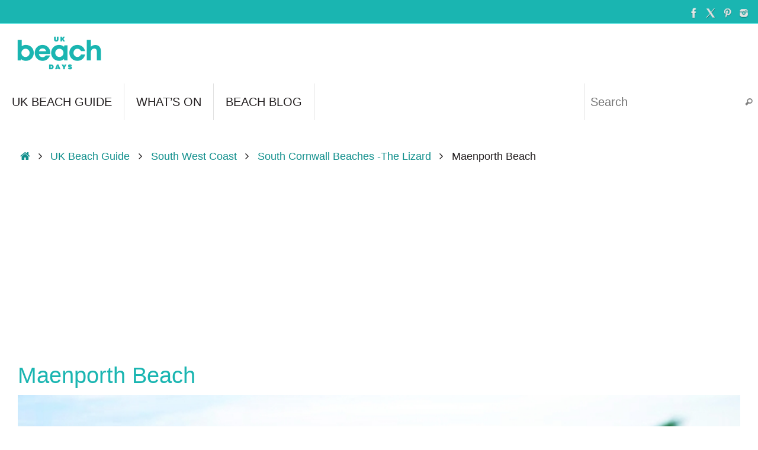

--- FILE ---
content_type: text/html; charset=UTF-8
request_url: https://ukbeachdays.co.uk/uk-beach-guide/south-west-coast/south-cornwall-beaches/maenporth-beach/
body_size: 24483
content:
<!DOCTYPE html>
<html lang="en-US">
<head>
<!-- Google tag (gtag.js) -->
<script async src="https://www.googletagmanager.com/gtag/js?id=G-570PT909PJ"></script>
<script>
  window.dataLayer = window.dataLayer || [];
  function gtag(){dataLayer.push(arguments);}
  gtag('js', new Date());
  gtag('config', 'G-570PT909PJ');
</script>
<meta name="viewport" content="width=device-width, user-scalable=yes, initial-scale=1.0, minimum-scale=1.0, maximum-scale=3.0">
<meta http-equiv="Content-Type" content="text/html; charset=UTF-8" />
<link rel="profile" href="https://gmpg.org/xfn/11" />
<link rel="pingback" href="https://ukbeachdays.co.uk/xmlrpc.php" />
<meta name='robots' content='index, follow, max-image-preview:large, max-snippet:-1, max-video-preview:-1' />

	<!-- This site is optimized with the Yoast SEO plugin v26.8 - https://yoast.com/product/yoast-seo-wordpress/ -->
	<title>Maenporth Beach - South Cornwall Coast - UK Beach Days Guide</title>
	<meta name="description" content="Charming Maenporth Beach a couple of miles southwest of Falmouth is a sheltered cove with a cafe overlooking the beach." />
	<link rel="canonical" href="https://ukbeachdays.co.uk/uk-beach-guide/south-west-coast/south-cornwall-beaches/maenporth-beach/" />
	<meta property="og:locale" content="en_US" />
	<meta property="og:type" content="article" />
	<meta property="og:title" content="Maenporth Beach - South Cornwall Coast - UK Beach Days Guide" />
	<meta property="og:description" content="Charming Maenporth Beach a couple of miles southwest of Falmouth is a sheltered cove with a cafe overlooking the beach." />
	<meta property="og:url" content="https://ukbeachdays.co.uk/uk-beach-guide/south-west-coast/south-cornwall-beaches/maenporth-beach/" />
	<meta property="og:site_name" content="UK BEACH DAYS" />
	<meta property="article:publisher" content="https://www.facebook.com/ukbeach.days" />
	<meta property="article:modified_time" content="2024-08-22T01:08:34+00:00" />
	<meta property="og:image" content="https://ukbeachdays.co.uk/wp-content/uploads/take-me-to-the-beach.jpg" />
	<meta property="og:image:width" content="1600" />
	<meta property="og:image:height" content="900" />
	<meta property="og:image:type" content="image/jpeg" />
	<meta name="twitter:card" content="summary_large_image" />
	<meta name="twitter:site" content="@ukbeachdays" />
	<script type="application/ld+json" class="yoast-schema-graph">{"@context":"https://schema.org","@graph":[{"@type":"WebPage","@id":"https://ukbeachdays.co.uk/uk-beach-guide/south-west-coast/south-cornwall-beaches/maenporth-beach/","url":"https://ukbeachdays.co.uk/uk-beach-guide/south-west-coast/south-cornwall-beaches/maenporth-beach/","name":"Maenporth Beach - South Cornwall Coast - UK Beach Days Guide","isPartOf":{"@id":"https://ukbeachdays.co.uk/#website"},"datePublished":"2015-01-26T18:24:49+00:00","dateModified":"2024-08-22T01:08:34+00:00","description":"Charming Maenporth Beach a couple of miles southwest of Falmouth is a sheltered cove with a cafe overlooking the beach.","breadcrumb":{"@id":"https://ukbeachdays.co.uk/uk-beach-guide/south-west-coast/south-cornwall-beaches/maenporth-beach/#breadcrumb"},"inLanguage":"en-US","potentialAction":[{"@type":"ReadAction","target":["https://ukbeachdays.co.uk/uk-beach-guide/south-west-coast/south-cornwall-beaches/maenporth-beach/"]}]},{"@type":"BreadcrumbList","@id":"https://ukbeachdays.co.uk/uk-beach-guide/south-west-coast/south-cornwall-beaches/maenporth-beach/#breadcrumb","itemListElement":[{"@type":"ListItem","position":1,"name":"Home","item":"https://ukbeachdays.co.uk/"},{"@type":"ListItem","position":2,"name":"UK Beach Guide","item":"https://ukbeachdays.co.uk/uk-beach-guide/"},{"@type":"ListItem","position":3,"name":"South West Coast","item":"https://ukbeachdays.co.uk/uk-beach-guide/south-west-coast/"},{"@type":"ListItem","position":4,"name":"South Cornwall Beaches -The Lizard","item":"https://ukbeachdays.co.uk/uk-beach-guide/south-west-coast/south-cornwall-beaches/"},{"@type":"ListItem","position":5,"name":"Maenporth Beach"}]},{"@type":"WebSite","@id":"https://ukbeachdays.co.uk/#website","url":"https://ukbeachdays.co.uk/","name":"UK BEACH DAYS","description":"Guide to the UK Coast","publisher":{"@id":"https://ukbeachdays.co.uk/#organization"},"potentialAction":[{"@type":"SearchAction","target":{"@type":"EntryPoint","urlTemplate":"https://ukbeachdays.co.uk/?s={search_term_string}"},"query-input":{"@type":"PropertyValueSpecification","valueRequired":true,"valueName":"search_term_string"}}],"inLanguage":"en-US"},{"@type":"Organization","@id":"https://ukbeachdays.co.uk/#organization","name":"UK Beach Days","url":"https://ukbeachdays.co.uk/","logo":{"@type":"ImageObject","inLanguage":"en-US","@id":"https://ukbeachdays.co.uk/#/schema/logo/image/","url":"https://ukbeachdays.co.uk/wp-content/uploads/ukbeachdays-logo-1500-wht.png","contentUrl":"https://ukbeachdays.co.uk/wp-content/uploads/ukbeachdays-logo-1500-wht.png","width":1500,"height":1500,"caption":"UK Beach Days"},"image":{"@id":"https://ukbeachdays.co.uk/#/schema/logo/image/"},"sameAs":["https://www.facebook.com/ukbeach.days","https://x.com/ukbeachdays","https://www.instagram.com/ukbeachdays/","https://www.pinterest.com/ukbeachdays/"]}]}</script>
	<!-- / Yoast SEO plugin. -->


<link rel="alternate" type="application/rss+xml" title="UK BEACH DAYS &raquo; Feed" href="https://ukbeachdays.co.uk/feed/" />
<link rel="alternate" title="oEmbed (JSON)" type="application/json+oembed" href="https://ukbeachdays.co.uk/wp-json/oembed/1.0/embed?url=https%3A%2F%2Fukbeachdays.co.uk%2Fuk-beach-guide%2Fsouth-west-coast%2Fsouth-cornwall-beaches%2Fmaenporth-beach%2F" />
<link rel="alternate" title="oEmbed (XML)" type="text/xml+oembed" href="https://ukbeachdays.co.uk/wp-json/oembed/1.0/embed?url=https%3A%2F%2Fukbeachdays.co.uk%2Fuk-beach-guide%2Fsouth-west-coast%2Fsouth-cornwall-beaches%2Fmaenporth-beach%2F&#038;format=xml" />
<style id='wp-img-auto-sizes-contain-inline-css' type='text/css'>
img:is([sizes=auto i],[sizes^="auto," i]){contain-intrinsic-size:3000px 1500px}
/*# sourceURL=wp-img-auto-sizes-contain-inline-css */
</style>
<style id='wp-emoji-styles-inline-css' type='text/css'>

	img.wp-smiley, img.emoji {
		display: inline !important;
		border: none !important;
		box-shadow: none !important;
		height: 1em !important;
		width: 1em !important;
		margin: 0 0.07em !important;
		vertical-align: -0.1em !important;
		background: none !important;
		padding: 0 !important;
	}
/*# sourceURL=wp-emoji-styles-inline-css */
</style>
<style id='wp-block-library-inline-css' type='text/css'>
:root{--wp-block-synced-color:#7a00df;--wp-block-synced-color--rgb:122,0,223;--wp-bound-block-color:var(--wp-block-synced-color);--wp-editor-canvas-background:#ddd;--wp-admin-theme-color:#007cba;--wp-admin-theme-color--rgb:0,124,186;--wp-admin-theme-color-darker-10:#006ba1;--wp-admin-theme-color-darker-10--rgb:0,107,160.5;--wp-admin-theme-color-darker-20:#005a87;--wp-admin-theme-color-darker-20--rgb:0,90,135;--wp-admin-border-width-focus:2px}@media (min-resolution:192dpi){:root{--wp-admin-border-width-focus:1.5px}}.wp-element-button{cursor:pointer}:root .has-very-light-gray-background-color{background-color:#eee}:root .has-very-dark-gray-background-color{background-color:#313131}:root .has-very-light-gray-color{color:#eee}:root .has-very-dark-gray-color{color:#313131}:root .has-vivid-green-cyan-to-vivid-cyan-blue-gradient-background{background:linear-gradient(135deg,#00d084,#0693e3)}:root .has-purple-crush-gradient-background{background:linear-gradient(135deg,#34e2e4,#4721fb 50%,#ab1dfe)}:root .has-hazy-dawn-gradient-background{background:linear-gradient(135deg,#faaca8,#dad0ec)}:root .has-subdued-olive-gradient-background{background:linear-gradient(135deg,#fafae1,#67a671)}:root .has-atomic-cream-gradient-background{background:linear-gradient(135deg,#fdd79a,#004a59)}:root .has-nightshade-gradient-background{background:linear-gradient(135deg,#330968,#31cdcf)}:root .has-midnight-gradient-background{background:linear-gradient(135deg,#020381,#2874fc)}:root{--wp--preset--font-size--normal:16px;--wp--preset--font-size--huge:42px}.has-regular-font-size{font-size:1em}.has-larger-font-size{font-size:2.625em}.has-normal-font-size{font-size:var(--wp--preset--font-size--normal)}.has-huge-font-size{font-size:var(--wp--preset--font-size--huge)}.has-text-align-center{text-align:center}.has-text-align-left{text-align:left}.has-text-align-right{text-align:right}.has-fit-text{white-space:nowrap!important}#end-resizable-editor-section{display:none}.aligncenter{clear:both}.items-justified-left{justify-content:flex-start}.items-justified-center{justify-content:center}.items-justified-right{justify-content:flex-end}.items-justified-space-between{justify-content:space-between}.screen-reader-text{border:0;clip-path:inset(50%);height:1px;margin:-1px;overflow:hidden;padding:0;position:absolute;width:1px;word-wrap:normal!important}.screen-reader-text:focus{background-color:#ddd;clip-path:none;color:#444;display:block;font-size:1em;height:auto;left:5px;line-height:normal;padding:15px 23px 14px;text-decoration:none;top:5px;width:auto;z-index:100000}html :where(.has-border-color){border-style:solid}html :where([style*=border-top-color]){border-top-style:solid}html :where([style*=border-right-color]){border-right-style:solid}html :where([style*=border-bottom-color]){border-bottom-style:solid}html :where([style*=border-left-color]){border-left-style:solid}html :where([style*=border-width]){border-style:solid}html :where([style*=border-top-width]){border-top-style:solid}html :where([style*=border-right-width]){border-right-style:solid}html :where([style*=border-bottom-width]){border-bottom-style:solid}html :where([style*=border-left-width]){border-left-style:solid}html :where(img[class*=wp-image-]){height:auto;max-width:100%}:where(figure){margin:0 0 1em}html :where(.is-position-sticky){--wp-admin--admin-bar--position-offset:var(--wp-admin--admin-bar--height,0px)}@media screen and (max-width:600px){html :where(.is-position-sticky){--wp-admin--admin-bar--position-offset:0px}}

/*# sourceURL=wp-block-library-inline-css */
</style><style id='wp-block-button-inline-css' type='text/css'>
.wp-block-button__link{align-content:center;box-sizing:border-box;cursor:pointer;display:inline-block;height:100%;text-align:center;word-break:break-word}.wp-block-button__link.aligncenter{text-align:center}.wp-block-button__link.alignright{text-align:right}:where(.wp-block-button__link){border-radius:9999px;box-shadow:none;padding:calc(.667em + 2px) calc(1.333em + 2px);text-decoration:none}.wp-block-button[style*=text-decoration] .wp-block-button__link{text-decoration:inherit}.wp-block-buttons>.wp-block-button.has-custom-width{max-width:none}.wp-block-buttons>.wp-block-button.has-custom-width .wp-block-button__link{width:100%}.wp-block-buttons>.wp-block-button.has-custom-font-size .wp-block-button__link{font-size:inherit}.wp-block-buttons>.wp-block-button.wp-block-button__width-25{width:calc(25% - var(--wp--style--block-gap, .5em)*.75)}.wp-block-buttons>.wp-block-button.wp-block-button__width-50{width:calc(50% - var(--wp--style--block-gap, .5em)*.5)}.wp-block-buttons>.wp-block-button.wp-block-button__width-75{width:calc(75% - var(--wp--style--block-gap, .5em)*.25)}.wp-block-buttons>.wp-block-button.wp-block-button__width-100{flex-basis:100%;width:100%}.wp-block-buttons.is-vertical>.wp-block-button.wp-block-button__width-25{width:25%}.wp-block-buttons.is-vertical>.wp-block-button.wp-block-button__width-50{width:50%}.wp-block-buttons.is-vertical>.wp-block-button.wp-block-button__width-75{width:75%}.wp-block-button.is-style-squared,.wp-block-button__link.wp-block-button.is-style-squared{border-radius:0}.wp-block-button.no-border-radius,.wp-block-button__link.no-border-radius{border-radius:0!important}:root :where(.wp-block-button .wp-block-button__link.is-style-outline),:root :where(.wp-block-button.is-style-outline>.wp-block-button__link){border:2px solid;padding:.667em 1.333em}:root :where(.wp-block-button .wp-block-button__link.is-style-outline:not(.has-text-color)),:root :where(.wp-block-button.is-style-outline>.wp-block-button__link:not(.has-text-color)){color:currentColor}:root :where(.wp-block-button .wp-block-button__link.is-style-outline:not(.has-background)),:root :where(.wp-block-button.is-style-outline>.wp-block-button__link:not(.has-background)){background-color:initial;background-image:none}
/*# sourceURL=https://ukbeachdays.co.uk/wp-includes/blocks/button/style.min.css */
</style>
<style id='wp-block-heading-inline-css' type='text/css'>
h1:where(.wp-block-heading).has-background,h2:where(.wp-block-heading).has-background,h3:where(.wp-block-heading).has-background,h4:where(.wp-block-heading).has-background,h5:where(.wp-block-heading).has-background,h6:where(.wp-block-heading).has-background{padding:1.25em 2.375em}h1.has-text-align-left[style*=writing-mode]:where([style*=vertical-lr]),h1.has-text-align-right[style*=writing-mode]:where([style*=vertical-rl]),h2.has-text-align-left[style*=writing-mode]:where([style*=vertical-lr]),h2.has-text-align-right[style*=writing-mode]:where([style*=vertical-rl]),h3.has-text-align-left[style*=writing-mode]:where([style*=vertical-lr]),h3.has-text-align-right[style*=writing-mode]:where([style*=vertical-rl]),h4.has-text-align-left[style*=writing-mode]:where([style*=vertical-lr]),h4.has-text-align-right[style*=writing-mode]:where([style*=vertical-rl]),h5.has-text-align-left[style*=writing-mode]:where([style*=vertical-lr]),h5.has-text-align-right[style*=writing-mode]:where([style*=vertical-rl]),h6.has-text-align-left[style*=writing-mode]:where([style*=vertical-lr]),h6.has-text-align-right[style*=writing-mode]:where([style*=vertical-rl]){rotate:180deg}
/*# sourceURL=https://ukbeachdays.co.uk/wp-includes/blocks/heading/style.min.css */
</style>
<style id='wp-block-image-inline-css' type='text/css'>
.wp-block-image>a,.wp-block-image>figure>a{display:inline-block}.wp-block-image img{box-sizing:border-box;height:auto;max-width:100%;vertical-align:bottom}@media not (prefers-reduced-motion){.wp-block-image img.hide{visibility:hidden}.wp-block-image img.show{animation:show-content-image .4s}}.wp-block-image[style*=border-radius] img,.wp-block-image[style*=border-radius]>a{border-radius:inherit}.wp-block-image.has-custom-border img{box-sizing:border-box}.wp-block-image.aligncenter{text-align:center}.wp-block-image.alignfull>a,.wp-block-image.alignwide>a{width:100%}.wp-block-image.alignfull img,.wp-block-image.alignwide img{height:auto;width:100%}.wp-block-image .aligncenter,.wp-block-image .alignleft,.wp-block-image .alignright,.wp-block-image.aligncenter,.wp-block-image.alignleft,.wp-block-image.alignright{display:table}.wp-block-image .aligncenter>figcaption,.wp-block-image .alignleft>figcaption,.wp-block-image .alignright>figcaption,.wp-block-image.aligncenter>figcaption,.wp-block-image.alignleft>figcaption,.wp-block-image.alignright>figcaption{caption-side:bottom;display:table-caption}.wp-block-image .alignleft{float:left;margin:.5em 1em .5em 0}.wp-block-image .alignright{float:right;margin:.5em 0 .5em 1em}.wp-block-image .aligncenter{margin-left:auto;margin-right:auto}.wp-block-image :where(figcaption){margin-bottom:1em;margin-top:.5em}.wp-block-image.is-style-circle-mask img{border-radius:9999px}@supports ((-webkit-mask-image:none) or (mask-image:none)) or (-webkit-mask-image:none){.wp-block-image.is-style-circle-mask img{border-radius:0;-webkit-mask-image:url('data:image/svg+xml;utf8,<svg viewBox="0 0 100 100" xmlns="http://www.w3.org/2000/svg"><circle cx="50" cy="50" r="50"/></svg>');mask-image:url('data:image/svg+xml;utf8,<svg viewBox="0 0 100 100" xmlns="http://www.w3.org/2000/svg"><circle cx="50" cy="50" r="50"/></svg>');mask-mode:alpha;-webkit-mask-position:center;mask-position:center;-webkit-mask-repeat:no-repeat;mask-repeat:no-repeat;-webkit-mask-size:contain;mask-size:contain}}:root :where(.wp-block-image.is-style-rounded img,.wp-block-image .is-style-rounded img){border-radius:9999px}.wp-block-image figure{margin:0}.wp-lightbox-container{display:flex;flex-direction:column;position:relative}.wp-lightbox-container img{cursor:zoom-in}.wp-lightbox-container img:hover+button{opacity:1}.wp-lightbox-container button{align-items:center;backdrop-filter:blur(16px) saturate(180%);background-color:#5a5a5a40;border:none;border-radius:4px;cursor:zoom-in;display:flex;height:20px;justify-content:center;opacity:0;padding:0;position:absolute;right:16px;text-align:center;top:16px;width:20px;z-index:100}@media not (prefers-reduced-motion){.wp-lightbox-container button{transition:opacity .2s ease}}.wp-lightbox-container button:focus-visible{outline:3px auto #5a5a5a40;outline:3px auto -webkit-focus-ring-color;outline-offset:3px}.wp-lightbox-container button:hover{cursor:pointer;opacity:1}.wp-lightbox-container button:focus{opacity:1}.wp-lightbox-container button:focus,.wp-lightbox-container button:hover,.wp-lightbox-container button:not(:hover):not(:active):not(.has-background){background-color:#5a5a5a40;border:none}.wp-lightbox-overlay{box-sizing:border-box;cursor:zoom-out;height:100vh;left:0;overflow:hidden;position:fixed;top:0;visibility:hidden;width:100%;z-index:100000}.wp-lightbox-overlay .close-button{align-items:center;cursor:pointer;display:flex;justify-content:center;min-height:40px;min-width:40px;padding:0;position:absolute;right:calc(env(safe-area-inset-right) + 16px);top:calc(env(safe-area-inset-top) + 16px);z-index:5000000}.wp-lightbox-overlay .close-button:focus,.wp-lightbox-overlay .close-button:hover,.wp-lightbox-overlay .close-button:not(:hover):not(:active):not(.has-background){background:none;border:none}.wp-lightbox-overlay .lightbox-image-container{height:var(--wp--lightbox-container-height);left:50%;overflow:hidden;position:absolute;top:50%;transform:translate(-50%,-50%);transform-origin:top left;width:var(--wp--lightbox-container-width);z-index:9999999999}.wp-lightbox-overlay .wp-block-image{align-items:center;box-sizing:border-box;display:flex;height:100%;justify-content:center;margin:0;position:relative;transform-origin:0 0;width:100%;z-index:3000000}.wp-lightbox-overlay .wp-block-image img{height:var(--wp--lightbox-image-height);min-height:var(--wp--lightbox-image-height);min-width:var(--wp--lightbox-image-width);width:var(--wp--lightbox-image-width)}.wp-lightbox-overlay .wp-block-image figcaption{display:none}.wp-lightbox-overlay button{background:none;border:none}.wp-lightbox-overlay .scrim{background-color:#fff;height:100%;opacity:.9;position:absolute;width:100%;z-index:2000000}.wp-lightbox-overlay.active{visibility:visible}@media not (prefers-reduced-motion){.wp-lightbox-overlay.active{animation:turn-on-visibility .25s both}.wp-lightbox-overlay.active img{animation:turn-on-visibility .35s both}.wp-lightbox-overlay.show-closing-animation:not(.active){animation:turn-off-visibility .35s both}.wp-lightbox-overlay.show-closing-animation:not(.active) img{animation:turn-off-visibility .25s both}.wp-lightbox-overlay.zoom.active{animation:none;opacity:1;visibility:visible}.wp-lightbox-overlay.zoom.active .lightbox-image-container{animation:lightbox-zoom-in .4s}.wp-lightbox-overlay.zoom.active .lightbox-image-container img{animation:none}.wp-lightbox-overlay.zoom.active .scrim{animation:turn-on-visibility .4s forwards}.wp-lightbox-overlay.zoom.show-closing-animation:not(.active){animation:none}.wp-lightbox-overlay.zoom.show-closing-animation:not(.active) .lightbox-image-container{animation:lightbox-zoom-out .4s}.wp-lightbox-overlay.zoom.show-closing-animation:not(.active) .lightbox-image-container img{animation:none}.wp-lightbox-overlay.zoom.show-closing-animation:not(.active) .scrim{animation:turn-off-visibility .4s forwards}}@keyframes show-content-image{0%{visibility:hidden}99%{visibility:hidden}to{visibility:visible}}@keyframes turn-on-visibility{0%{opacity:0}to{opacity:1}}@keyframes turn-off-visibility{0%{opacity:1;visibility:visible}99%{opacity:0;visibility:visible}to{opacity:0;visibility:hidden}}@keyframes lightbox-zoom-in{0%{transform:translate(calc((-100vw + var(--wp--lightbox-scrollbar-width))/2 + var(--wp--lightbox-initial-left-position)),calc(-50vh + var(--wp--lightbox-initial-top-position))) scale(var(--wp--lightbox-scale))}to{transform:translate(-50%,-50%) scale(1)}}@keyframes lightbox-zoom-out{0%{transform:translate(-50%,-50%) scale(1);visibility:visible}99%{visibility:visible}to{transform:translate(calc((-100vw + var(--wp--lightbox-scrollbar-width))/2 + var(--wp--lightbox-initial-left-position)),calc(-50vh + var(--wp--lightbox-initial-top-position))) scale(var(--wp--lightbox-scale));visibility:hidden}}
/*# sourceURL=https://ukbeachdays.co.uk/wp-includes/blocks/image/style.min.css */
</style>
<style id='wp-block-latest-posts-inline-css' type='text/css'>
.wp-block-latest-posts{box-sizing:border-box}.wp-block-latest-posts.alignleft{margin-right:2em}.wp-block-latest-posts.alignright{margin-left:2em}.wp-block-latest-posts.wp-block-latest-posts__list{list-style:none}.wp-block-latest-posts.wp-block-latest-posts__list li{clear:both;overflow-wrap:break-word}.wp-block-latest-posts.is-grid{display:flex;flex-wrap:wrap}.wp-block-latest-posts.is-grid li{margin:0 1.25em 1.25em 0;width:100%}@media (min-width:600px){.wp-block-latest-posts.columns-2 li{width:calc(50% - .625em)}.wp-block-latest-posts.columns-2 li:nth-child(2n){margin-right:0}.wp-block-latest-posts.columns-3 li{width:calc(33.33333% - .83333em)}.wp-block-latest-posts.columns-3 li:nth-child(3n){margin-right:0}.wp-block-latest-posts.columns-4 li{width:calc(25% - .9375em)}.wp-block-latest-posts.columns-4 li:nth-child(4n){margin-right:0}.wp-block-latest-posts.columns-5 li{width:calc(20% - 1em)}.wp-block-latest-posts.columns-5 li:nth-child(5n){margin-right:0}.wp-block-latest-posts.columns-6 li{width:calc(16.66667% - 1.04167em)}.wp-block-latest-posts.columns-6 li:nth-child(6n){margin-right:0}}:root :where(.wp-block-latest-posts.is-grid){padding:0}:root :where(.wp-block-latest-posts.wp-block-latest-posts__list){padding-left:0}.wp-block-latest-posts__post-author,.wp-block-latest-posts__post-date{display:block;font-size:.8125em}.wp-block-latest-posts__post-excerpt,.wp-block-latest-posts__post-full-content{margin-bottom:1em;margin-top:.5em}.wp-block-latest-posts__featured-image a{display:inline-block}.wp-block-latest-posts__featured-image img{height:auto;max-width:100%;width:auto}.wp-block-latest-posts__featured-image.alignleft{float:left;margin-right:1em}.wp-block-latest-posts__featured-image.alignright{float:right;margin-left:1em}.wp-block-latest-posts__featured-image.aligncenter{margin-bottom:1em;text-align:center}
/*# sourceURL=https://ukbeachdays.co.uk/wp-includes/blocks/latest-posts/style.min.css */
</style>
<style id='wp-block-list-inline-css' type='text/css'>
ol,ul{box-sizing:border-box}:root :where(.wp-block-list.has-background){padding:1.25em 2.375em}
/*# sourceURL=https://ukbeachdays.co.uk/wp-includes/blocks/list/style.min.css */
</style>
<style id='wp-block-media-text-inline-css' type='text/css'>
.wp-block-media-text{box-sizing:border-box;
  /*!rtl:begin:ignore*/direction:ltr;
  /*!rtl:end:ignore*/display:grid;grid-template-columns:50% 1fr;grid-template-rows:auto}.wp-block-media-text.has-media-on-the-right{grid-template-columns:1fr 50%}.wp-block-media-text.is-vertically-aligned-top>.wp-block-media-text__content,.wp-block-media-text.is-vertically-aligned-top>.wp-block-media-text__media{align-self:start}.wp-block-media-text.is-vertically-aligned-center>.wp-block-media-text__content,.wp-block-media-text.is-vertically-aligned-center>.wp-block-media-text__media,.wp-block-media-text>.wp-block-media-text__content,.wp-block-media-text>.wp-block-media-text__media{align-self:center}.wp-block-media-text.is-vertically-aligned-bottom>.wp-block-media-text__content,.wp-block-media-text.is-vertically-aligned-bottom>.wp-block-media-text__media{align-self:end}.wp-block-media-text>.wp-block-media-text__media{
  /*!rtl:begin:ignore*/grid-column:1;grid-row:1;
  /*!rtl:end:ignore*/margin:0}.wp-block-media-text>.wp-block-media-text__content{direction:ltr;
  /*!rtl:begin:ignore*/grid-column:2;grid-row:1;
  /*!rtl:end:ignore*/padding:0 8%;word-break:break-word}.wp-block-media-text.has-media-on-the-right>.wp-block-media-text__media{
  /*!rtl:begin:ignore*/grid-column:2;grid-row:1
  /*!rtl:end:ignore*/}.wp-block-media-text.has-media-on-the-right>.wp-block-media-text__content{
  /*!rtl:begin:ignore*/grid-column:1;grid-row:1
  /*!rtl:end:ignore*/}.wp-block-media-text__media a{display:block}.wp-block-media-text__media img,.wp-block-media-text__media video{height:auto;max-width:unset;vertical-align:middle;width:100%}.wp-block-media-text.is-image-fill>.wp-block-media-text__media{background-size:cover;height:100%;min-height:250px}.wp-block-media-text.is-image-fill>.wp-block-media-text__media>a{display:block;height:100%}.wp-block-media-text.is-image-fill>.wp-block-media-text__media img{height:1px;margin:-1px;overflow:hidden;padding:0;position:absolute;width:1px;clip:rect(0,0,0,0);border:0}.wp-block-media-text.is-image-fill-element>.wp-block-media-text__media{height:100%;min-height:250px}.wp-block-media-text.is-image-fill-element>.wp-block-media-text__media>a{display:block;height:100%}.wp-block-media-text.is-image-fill-element>.wp-block-media-text__media img{height:100%;object-fit:cover;width:100%}@media (max-width:600px){.wp-block-media-text.is-stacked-on-mobile{grid-template-columns:100%!important}.wp-block-media-text.is-stacked-on-mobile>.wp-block-media-text__media{grid-column:1;grid-row:1}.wp-block-media-text.is-stacked-on-mobile>.wp-block-media-text__content{grid-column:1;grid-row:2}}
/*# sourceURL=https://ukbeachdays.co.uk/wp-includes/blocks/media-text/style.min.css */
</style>
<style id='wp-block-buttons-inline-css' type='text/css'>
.wp-block-buttons{box-sizing:border-box}.wp-block-buttons.is-vertical{flex-direction:column}.wp-block-buttons.is-vertical>.wp-block-button:last-child{margin-bottom:0}.wp-block-buttons>.wp-block-button{display:inline-block;margin:0}.wp-block-buttons.is-content-justification-left{justify-content:flex-start}.wp-block-buttons.is-content-justification-left.is-vertical{align-items:flex-start}.wp-block-buttons.is-content-justification-center{justify-content:center}.wp-block-buttons.is-content-justification-center.is-vertical{align-items:center}.wp-block-buttons.is-content-justification-right{justify-content:flex-end}.wp-block-buttons.is-content-justification-right.is-vertical{align-items:flex-end}.wp-block-buttons.is-content-justification-space-between{justify-content:space-between}.wp-block-buttons.aligncenter{text-align:center}.wp-block-buttons:not(.is-content-justification-space-between,.is-content-justification-right,.is-content-justification-left,.is-content-justification-center) .wp-block-button.aligncenter{margin-left:auto;margin-right:auto;width:100%}.wp-block-buttons[style*=text-decoration] .wp-block-button,.wp-block-buttons[style*=text-decoration] .wp-block-button__link{text-decoration:inherit}.wp-block-buttons.has-custom-font-size .wp-block-button__link{font-size:inherit}.wp-block-buttons .wp-block-button__link{width:100%}.wp-block-button.aligncenter{text-align:center}
/*# sourceURL=https://ukbeachdays.co.uk/wp-includes/blocks/buttons/style.min.css */
</style>
<style id='wp-block-group-inline-css' type='text/css'>
.wp-block-group{box-sizing:border-box}:where(.wp-block-group.wp-block-group-is-layout-constrained){position:relative}
/*# sourceURL=https://ukbeachdays.co.uk/wp-includes/blocks/group/style.min.css */
</style>
<style id='wp-block-paragraph-inline-css' type='text/css'>
.is-small-text{font-size:.875em}.is-regular-text{font-size:1em}.is-large-text{font-size:2.25em}.is-larger-text{font-size:3em}.has-drop-cap:not(:focus):first-letter{float:left;font-size:8.4em;font-style:normal;font-weight:100;line-height:.68;margin:.05em .1em 0 0;text-transform:uppercase}body.rtl .has-drop-cap:not(:focus):first-letter{float:none;margin-left:.1em}p.has-drop-cap.has-background{overflow:hidden}:root :where(p.has-background){padding:1.25em 2.375em}:where(p.has-text-color:not(.has-link-color)) a{color:inherit}p.has-text-align-left[style*="writing-mode:vertical-lr"],p.has-text-align-right[style*="writing-mode:vertical-rl"]{rotate:180deg}
/*# sourceURL=https://ukbeachdays.co.uk/wp-includes/blocks/paragraph/style.min.css */
</style>
<style id='wp-block-spacer-inline-css' type='text/css'>
.wp-block-spacer{clear:both}
/*# sourceURL=https://ukbeachdays.co.uk/wp-includes/blocks/spacer/style.min.css */
</style>
<style id='global-styles-inline-css' type='text/css'>
:root{--wp--preset--aspect-ratio--square: 1;--wp--preset--aspect-ratio--4-3: 4/3;--wp--preset--aspect-ratio--3-4: 3/4;--wp--preset--aspect-ratio--3-2: 3/2;--wp--preset--aspect-ratio--2-3: 2/3;--wp--preset--aspect-ratio--16-9: 16/9;--wp--preset--aspect-ratio--9-16: 9/16;--wp--preset--color--black: #000000;--wp--preset--color--cyan-bluish-gray: #abb8c3;--wp--preset--color--white: #ffffff;--wp--preset--color--pale-pink: #f78da7;--wp--preset--color--vivid-red: #cf2e2e;--wp--preset--color--luminous-vivid-orange: #ff6900;--wp--preset--color--luminous-vivid-amber: #fcb900;--wp--preset--color--light-green-cyan: #7bdcb5;--wp--preset--color--vivid-green-cyan: #00d084;--wp--preset--color--pale-cyan-blue: #8ed1fc;--wp--preset--color--vivid-cyan-blue: #0693e3;--wp--preset--color--vivid-purple: #9b51e0;--wp--preset--gradient--vivid-cyan-blue-to-vivid-purple: linear-gradient(135deg,rgb(6,147,227) 0%,rgb(155,81,224) 100%);--wp--preset--gradient--light-green-cyan-to-vivid-green-cyan: linear-gradient(135deg,rgb(122,220,180) 0%,rgb(0,208,130) 100%);--wp--preset--gradient--luminous-vivid-amber-to-luminous-vivid-orange: linear-gradient(135deg,rgb(252,185,0) 0%,rgb(255,105,0) 100%);--wp--preset--gradient--luminous-vivid-orange-to-vivid-red: linear-gradient(135deg,rgb(255,105,0) 0%,rgb(207,46,46) 100%);--wp--preset--gradient--very-light-gray-to-cyan-bluish-gray: linear-gradient(135deg,rgb(238,238,238) 0%,rgb(169,184,195) 100%);--wp--preset--gradient--cool-to-warm-spectrum: linear-gradient(135deg,rgb(74,234,220) 0%,rgb(151,120,209) 20%,rgb(207,42,186) 40%,rgb(238,44,130) 60%,rgb(251,105,98) 80%,rgb(254,248,76) 100%);--wp--preset--gradient--blush-light-purple: linear-gradient(135deg,rgb(255,206,236) 0%,rgb(152,150,240) 100%);--wp--preset--gradient--blush-bordeaux: linear-gradient(135deg,rgb(254,205,165) 0%,rgb(254,45,45) 50%,rgb(107,0,62) 100%);--wp--preset--gradient--luminous-dusk: linear-gradient(135deg,rgb(255,203,112) 0%,rgb(199,81,192) 50%,rgb(65,88,208) 100%);--wp--preset--gradient--pale-ocean: linear-gradient(135deg,rgb(255,245,203) 0%,rgb(182,227,212) 50%,rgb(51,167,181) 100%);--wp--preset--gradient--electric-grass: linear-gradient(135deg,rgb(202,248,128) 0%,rgb(113,206,126) 100%);--wp--preset--gradient--midnight: linear-gradient(135deg,rgb(2,3,129) 0%,rgb(40,116,252) 100%);--wp--preset--font-size--small: 13px;--wp--preset--font-size--medium: 20px;--wp--preset--font-size--large: 36px;--wp--preset--font-size--x-large: 42px;--wp--preset--spacing--20: 0.44rem;--wp--preset--spacing--30: 0.67rem;--wp--preset--spacing--40: 1rem;--wp--preset--spacing--50: 1.5rem;--wp--preset--spacing--60: 2.25rem;--wp--preset--spacing--70: 3.38rem;--wp--preset--spacing--80: 5.06rem;--wp--preset--shadow--natural: 6px 6px 9px rgba(0, 0, 0, 0.2);--wp--preset--shadow--deep: 12px 12px 50px rgba(0, 0, 0, 0.4);--wp--preset--shadow--sharp: 6px 6px 0px rgba(0, 0, 0, 0.2);--wp--preset--shadow--outlined: 6px 6px 0px -3px rgb(255, 255, 255), 6px 6px rgb(0, 0, 0);--wp--preset--shadow--crisp: 6px 6px 0px rgb(0, 0, 0);}:where(.is-layout-flex){gap: 0.5em;}:where(.is-layout-grid){gap: 0.5em;}body .is-layout-flex{display: flex;}.is-layout-flex{flex-wrap: wrap;align-items: center;}.is-layout-flex > :is(*, div){margin: 0;}body .is-layout-grid{display: grid;}.is-layout-grid > :is(*, div){margin: 0;}:where(.wp-block-columns.is-layout-flex){gap: 2em;}:where(.wp-block-columns.is-layout-grid){gap: 2em;}:where(.wp-block-post-template.is-layout-flex){gap: 1.25em;}:where(.wp-block-post-template.is-layout-grid){gap: 1.25em;}.has-black-color{color: var(--wp--preset--color--black) !important;}.has-cyan-bluish-gray-color{color: var(--wp--preset--color--cyan-bluish-gray) !important;}.has-white-color{color: var(--wp--preset--color--white) !important;}.has-pale-pink-color{color: var(--wp--preset--color--pale-pink) !important;}.has-vivid-red-color{color: var(--wp--preset--color--vivid-red) !important;}.has-luminous-vivid-orange-color{color: var(--wp--preset--color--luminous-vivid-orange) !important;}.has-luminous-vivid-amber-color{color: var(--wp--preset--color--luminous-vivid-amber) !important;}.has-light-green-cyan-color{color: var(--wp--preset--color--light-green-cyan) !important;}.has-vivid-green-cyan-color{color: var(--wp--preset--color--vivid-green-cyan) !important;}.has-pale-cyan-blue-color{color: var(--wp--preset--color--pale-cyan-blue) !important;}.has-vivid-cyan-blue-color{color: var(--wp--preset--color--vivid-cyan-blue) !important;}.has-vivid-purple-color{color: var(--wp--preset--color--vivid-purple) !important;}.has-black-background-color{background-color: var(--wp--preset--color--black) !important;}.has-cyan-bluish-gray-background-color{background-color: var(--wp--preset--color--cyan-bluish-gray) !important;}.has-white-background-color{background-color: var(--wp--preset--color--white) !important;}.has-pale-pink-background-color{background-color: var(--wp--preset--color--pale-pink) !important;}.has-vivid-red-background-color{background-color: var(--wp--preset--color--vivid-red) !important;}.has-luminous-vivid-orange-background-color{background-color: var(--wp--preset--color--luminous-vivid-orange) !important;}.has-luminous-vivid-amber-background-color{background-color: var(--wp--preset--color--luminous-vivid-amber) !important;}.has-light-green-cyan-background-color{background-color: var(--wp--preset--color--light-green-cyan) !important;}.has-vivid-green-cyan-background-color{background-color: var(--wp--preset--color--vivid-green-cyan) !important;}.has-pale-cyan-blue-background-color{background-color: var(--wp--preset--color--pale-cyan-blue) !important;}.has-vivid-cyan-blue-background-color{background-color: var(--wp--preset--color--vivid-cyan-blue) !important;}.has-vivid-purple-background-color{background-color: var(--wp--preset--color--vivid-purple) !important;}.has-black-border-color{border-color: var(--wp--preset--color--black) !important;}.has-cyan-bluish-gray-border-color{border-color: var(--wp--preset--color--cyan-bluish-gray) !important;}.has-white-border-color{border-color: var(--wp--preset--color--white) !important;}.has-pale-pink-border-color{border-color: var(--wp--preset--color--pale-pink) !important;}.has-vivid-red-border-color{border-color: var(--wp--preset--color--vivid-red) !important;}.has-luminous-vivid-orange-border-color{border-color: var(--wp--preset--color--luminous-vivid-orange) !important;}.has-luminous-vivid-amber-border-color{border-color: var(--wp--preset--color--luminous-vivid-amber) !important;}.has-light-green-cyan-border-color{border-color: var(--wp--preset--color--light-green-cyan) !important;}.has-vivid-green-cyan-border-color{border-color: var(--wp--preset--color--vivid-green-cyan) !important;}.has-pale-cyan-blue-border-color{border-color: var(--wp--preset--color--pale-cyan-blue) !important;}.has-vivid-cyan-blue-border-color{border-color: var(--wp--preset--color--vivid-cyan-blue) !important;}.has-vivid-purple-border-color{border-color: var(--wp--preset--color--vivid-purple) !important;}.has-vivid-cyan-blue-to-vivid-purple-gradient-background{background: var(--wp--preset--gradient--vivid-cyan-blue-to-vivid-purple) !important;}.has-light-green-cyan-to-vivid-green-cyan-gradient-background{background: var(--wp--preset--gradient--light-green-cyan-to-vivid-green-cyan) !important;}.has-luminous-vivid-amber-to-luminous-vivid-orange-gradient-background{background: var(--wp--preset--gradient--luminous-vivid-amber-to-luminous-vivid-orange) !important;}.has-luminous-vivid-orange-to-vivid-red-gradient-background{background: var(--wp--preset--gradient--luminous-vivid-orange-to-vivid-red) !important;}.has-very-light-gray-to-cyan-bluish-gray-gradient-background{background: var(--wp--preset--gradient--very-light-gray-to-cyan-bluish-gray) !important;}.has-cool-to-warm-spectrum-gradient-background{background: var(--wp--preset--gradient--cool-to-warm-spectrum) !important;}.has-blush-light-purple-gradient-background{background: var(--wp--preset--gradient--blush-light-purple) !important;}.has-blush-bordeaux-gradient-background{background: var(--wp--preset--gradient--blush-bordeaux) !important;}.has-luminous-dusk-gradient-background{background: var(--wp--preset--gradient--luminous-dusk) !important;}.has-pale-ocean-gradient-background{background: var(--wp--preset--gradient--pale-ocean) !important;}.has-electric-grass-gradient-background{background: var(--wp--preset--gradient--electric-grass) !important;}.has-midnight-gradient-background{background: var(--wp--preset--gradient--midnight) !important;}.has-small-font-size{font-size: var(--wp--preset--font-size--small) !important;}.has-medium-font-size{font-size: var(--wp--preset--font-size--medium) !important;}.has-large-font-size{font-size: var(--wp--preset--font-size--large) !important;}.has-x-large-font-size{font-size: var(--wp--preset--font-size--x-large) !important;}
/*# sourceURL=global-styles-inline-css */
</style>
<style id='block-style-variation-styles-inline-css' type='text/css'>
:root :where(.wp-block-button.is-style-outline--1 .wp-block-button__link){background: transparent none;border-color: currentColor;border-width: 2px;border-style: solid;color: currentColor;padding-top: 0.667em;padding-right: 1.33em;padding-bottom: 0.667em;padding-left: 1.33em;}
:root :where(.wp-block-button.is-style-outline--2 .wp-block-button__link){background: transparent none;border-color: currentColor;border-width: 2px;border-style: solid;color: currentColor;padding-top: 0.667em;padding-right: 1.33em;padding-bottom: 0.667em;padding-left: 1.33em;}
/*# sourceURL=block-style-variation-styles-inline-css */
</style>
<style id='core-block-supports-inline-css' type='text/css'>
.wp-container-core-buttons-is-layout-499968f5{justify-content:center;}
/*# sourceURL=core-block-supports-inline-css */
</style>

<style id='classic-theme-styles-inline-css' type='text/css'>
/*! This file is auto-generated */
.wp-block-button__link{color:#fff;background-color:#32373c;border-radius:9999px;box-shadow:none;text-decoration:none;padding:calc(.667em + 2px) calc(1.333em + 2px);font-size:1.125em}.wp-block-file__button{background:#32373c;color:#fff;text-decoration:none}
/*# sourceURL=/wp-includes/css/classic-themes.min.css */
</style>
<link rel='stylesheet' id='tempera-fonts-css' href='https://ukbeachdays.co.uk/wp-content/themes/tempera/fonts/fontfaces.css?ver=1.8.3' type='text/css' media='all' />
<link rel='stylesheet' id='tempera-style-css' href='https://ukbeachdays.co.uk/wp-content/themes/tempera/style.css?ver=1.8.3' type='text/css' media='all' />
<style id='tempera-style-inline-css' type='text/css'>
#header, #main, #topbar-inner { max-width: 1330px; } #container.one-column { } #container.two-columns-right #secondary { width:320px; float:right; } #container.two-columns-right #content { width:calc(100% - 350px); float:left; } #container.two-columns-left #primary { width:320px; float:left; } #container.two-columns-left #content { width:calc(100% - 350px); float:right; } #container.three-columns-right .sidey { width:160px; float:left; } #container.three-columns-right #primary { margin-left:15px; margin-right:15px; } #container.three-columns-right #content { width: calc(100% - 350px); float:left;} #container.three-columns-left .sidey { width:160px; float:left; } #container.three-columns-left #secondary {margin-left:15px; margin-right:15px; } #container.three-columns-left #content { width: calc(100% - 350px); float:right; } #container.three-columns-sided .sidey { width:160px; float:left; } #container.three-columns-sided #secondary { float:right; } #container.three-columns-sided #content { width: calc(100% - 380px); float:right; margin: 0 190px 0 -1330px; } body { font-family: "Segoe UI", Arial, sans-serif; } #content h1.entry-title a, #content h2.entry-title a, #content h1.entry-title , #content h2.entry-title { font-family: "Segoe UI", Arial, sans-serif; } .widget-title, .widget-title a { font-family: "Segoe UI", Arial, sans-serif; } .entry-content h1, .entry-content h2, .entry-content h3, .entry-content h4, .entry-content h5, .entry-content h6, #comments #reply-title, .nivo-caption h2, #front-text1 h2, #front-text2 h2, .column-header-image, .column-header-noimage { font-family: "Segoe UI", Arial, sans-serif; } #site-title span a { font-family: "Segoe UI", Arial, sans-serif; } #access ul li a, #access ul li a span { font-family: "Segoe UI", Arial, sans-serif; } body { color: #231f20; background-color: #ffffff } a { color: #108f8c; } a:hover,.entry-meta span a:hover, .comments-link a:hover { color: #e5b830; } #header { background-color: #ffffff; } #site-title span a { color:#1AB5B1; } #site-description { color:#999999; background-color: rgba(255,255,255,0.3); padding-left: 6px; } .socials a { background-color: #1ab5b1; } .socials .socials-hover { background-color: #108f8c; } /* Main menu top level */ #access a, #nav-toggle span, li.menu-main-search .searchform input[type="search"] { color: #231f20; } li.menu-main-search .searchform input[type="search"] { background-color: #ffffff; border-left-color: #e1e1e1; } #access, #nav-toggle {background-color: #ffffff; } #access > .menu > ul > li > a > span { border-color: #e1e1e1; -webkit-box-shadow: 1px 0 0 #ffffff; box-shadow: 1px 0 0 #ffffff; } /*.rtl #access > .menu > ul > li > a > span { -webkit-box-shadow: -1px 0 0 #ffffff; box-shadow: -1px 0 0 #ffffff; } */ #access a:hover {background-color: #ffffff; } #access ul li.current_page_item > a, #access ul li.current-menu-item > a, #access ul li.current_page_ancestor > a, #access ul li.current-menu-ancestor > a { background-color: #ffffff; } /* Main menu Submenus */ #access > .menu > ul > li > ul:before {border-bottom-color:#108f8c;} #access ul ul ul li:first-child:before { border-right-color:#108f8c;} #access ul ul li { background-color:#108f8c; border-top-color:#1e9d9a; border-bottom-color:#058481} #access ul ul li a{color:#1ab5b1} #access ul ul li a:hover{background:#1e9d9a} #access ul ul li.current_page_item > a, #access ul ul li.current-menu-item > a, #access ul ul li.current_page_ancestor > a, #access ul ul li.current-menu-ancestor > a { background-color:#1e9d9a; } #access ul ul { box-shadow: 3px 3px 0 rgba(248,248,255,0.3); } #topbar { background-color: #1AB5B1;border-bottom-color:#42ddd9; box-shadow:3px 0 3px #008d89; } .topmenu ul li a, .topmenu .searchsubmit { color: #ffffff; } .topmenu ul li a:hover, .topmenu .searchform input[type="search"] { color: #ffffff; border-bottom-color: rgba( 26,181,177, 0.5); } #main { background-color: #ffffff; } #author-info, #entry-author-info, #content .page-title { border-color: #1ab5b1; background: #F7F7F7; } #entry-author-info #author-avatar, #author-info #author-avatar { border-color: #ffffff; } .sidey .widget-container { color: #231f20; ; } .sidey .widget-title { color: #231f20; background-color: #ffffff;border-color:#d7d7d7;} .sidey .widget-container a {} .sidey .widget-container a:hover {} .entry-content h1, .entry-content h2, .entry-content h3, .entry-content h4, .entry-content h5, .entry-content h6 { color: #231f20; } .sticky .entry-header {border-color:#1ab5b1 } .entry-title, .entry-title a { color: #1AB5B1; } .entry-title a:hover { color: #1ab5b1; } #content span.entry-format { color: #231f20; background-color: #ffffff; } #footer { color: #AAAAAA; background-color: #ffffff; } #footer2 { color: #AAAAAA; background-color: #ffffff; } #footer a { ; } #footer a:hover { ; } #footer2 a, .footermenu ul li:after { color: #231f20; } #footer2 a:hover { ; } #footer .widget-container { color: #231f20; ; } #footer .widget-title { color: #1f7e80; background-color: #F7F7F7;border-color:#cfcfcf } a.continue-reading-link, #cryout_ajax_more_trigger { color:#231f20; background:#ffffff; border-bottom-color:#1ab5b1; } a.continue-reading-link:hover { border-bottom-color:#84C789; } a.continue-reading-link i.crycon-right-dir {color:#1ab5b1} a.continue-reading-link:hover i.crycon-right-dir {color:#84C789} .page-link a, .page-link > span > em {border-color:#CCCCCC} .columnmore a {background:#1ab5b1;color:#F7F7F7} .columnmore a:hover {background:#84C789;} .button, #respond .form-submit input#submit, input[type="submit"], input[type="reset"] { background-color: #1ab5b1; } .button:hover, #respond .form-submit input#submit:hover { background-color: #84C789; } .entry-content tr th, .entry-content thead th { color: #231f20; } .entry-content table, .entry-content fieldset, .entry-content tr td, .entry-content tr th, .entry-content thead th { border-color: #CCCCCC; } .entry-content tr.even td { background-color: #F7F7F7 !important; } hr { border-color: #CCCCCC; } input[type="text"], input[type="password"], input[type="email"], textarea, select, input[type="color"],input[type="date"],input[type="datetime"],input[type="datetime-local"],input[type="month"],input[type="number"],input[type="range"], input[type="search"],input[type="tel"],input[type="time"],input[type="url"],input[type="week"] { background-color: #F7F7F7; border-color: #CCCCCC #ffffff #ffffff #CCCCCC; color: #231f20; } input[type="submit"], input[type="reset"] { color: #ffffff; background-color: #1ab5b1; } input[type="text"]:hover, input[type="password"]:hover, input[type="email"]:hover, textarea:hover, input[type="color"]:hover, input[type="date"]:hover, input[type="datetime"]:hover, input[type="datetime-local"]:hover, input[type="month"]:hover, input[type="number"]:hover, input[type="range"]:hover, input[type="search"]:hover, input[type="tel"]:hover, input[type="time"]:hover, input[type="url"]:hover, input[type="week"]:hover { background-color: rgba(247,247,247,0.4); } .entry-content pre { border-color: #CCCCCC; border-bottom-color:#1ab5b1;} .entry-content code { background-color:#F7F7F7;} .entry-content blockquote { border-color: #ffffff; } abbr, acronym { border-color: #231f20; } .comment-meta a { color: #231f20; } #respond .form-allowed-tags { color: #555555; } .entry-meta .crycon-metas:before {color:#231f20;} .entry-meta span a, .comments-link a, .entry-meta {color:#231f20;} .entry-meta span a:hover, .comments-link a:hover {} .nav-next a:hover {} .nav-previous a:hover { } .pagination { border-color:#ededed;} .pagination span, .pagination a { background:#F7F7F7; border-left-color:#dddddd; border-right-color:#ffffff; } .pagination a:hover { background: #ffffff; } #searchform input[type="text"] {color:#555555;} .caption-accented .wp-caption { background-color:rgba(26,181,177,0.8); color:#ffffff} .tempera-image-one .entry-content img[class*='align'], .tempera-image-one .entry-summary img[class*='align'], .tempera-image-two .entry-content img[class*='align'], .tempera-image-two .entry-summary img[class*='align'], .tempera-image-one .entry-content [class*='wp-block'][class*='align'] img, .tempera-image-one .entry-summary [class*='wp-block'][class*='align'] img, .tempera-image-two .entry-content [class*='wp-block'][class*='align'] img, .tempera-image-two .entry-summary [class*='wp-block'][class*='align'] img { border-color:#1ab5b1;} html { font-size:20px; line-height:1.8; } .entry-content, .entry-summary, #frontpage blockquote { text-align:inherit; } .entry-content, .entry-summary, .widget-area { ; } #content h1.entry-title, #content h2.entry-title { font-size:38px ;} .widget-title, .widget-title a { font-size:18px ;} h1 { font-size: 2.3155em; } h2 { font-size: 2.0185em; } h3 { font-size: 1.7215em; } h4 { font-size: 1.4245em; } h5 { font-size: 1.1275em; } h6 { font-size: 0.8305em; } #site-title { font-size:50px ;} #access ul li a, li.menu-main-search .searchform input[type="search"] { font-size:20px ;} #respond .form-allowed-tags { display:none;} .nocomments, .nocomments2 {display:none;} .comments-link span { display:none;} #header-container > div { margin:10px 0 0 20px;} .entry-content p, .entry-content ul, .entry-content ol, .entry-content dd, .entry-content pre, .entry-content hr, .entry-summary p, .commentlist p { margin-bottom: 1.4em; } header.entry-header > .entry-meta { display: none; } #toTop {background:#ffffff;margin-left:1480px;} #toTop:hover .crycon-back2top:before {color:#84C789;} @media (max-width: 1375px) { #footer2 #toTop { position: relative; margin-left: auto !important; margin-right: auto !important; bottom: 0; display: block; width: 45px; border-radius: 4px 4px 0 0; opacity: 1; } } #main {margin-top:20px; } #forbottom {margin-left: 30px; margin-right: 30px;} #header-widget-area { width: 50%; } #branding { height:120px; } @media (max-width: 1920px) {#branding, #bg_image { display: block; height:auto; max-width:100%; min-height:inherit !important; display: block; } } 
/* Tempera Custom CSS */
/*# sourceURL=tempera-style-inline-css */
</style>
<link rel='stylesheet' id='tempera-mobile-css' href='https://ukbeachdays.co.uk/wp-content/themes/tempera/styles/style-mobile.css?ver=1.8.3' type='text/css' media='all' />
<link rel='stylesheet' id='cryout-serious-slider-style-css' href='https://ukbeachdays.co.uk/wp-content/plugins/cryout-serious-slider/resources/style.css?ver=1.2.7' type='text/css' media='all' />
<link rel='stylesheet' id='kadence-blocks-rowlayout-css' href='https://ukbeachdays.co.uk/wp-content/plugins/kadence-blocks/dist/style-blocks-rowlayout.css?ver=3.6.0' type='text/css' media='all' />
<link rel='stylesheet' id='kadence-blocks-column-css' href='https://ukbeachdays.co.uk/wp-content/plugins/kadence-blocks/dist/style-blocks-column.css?ver=3.6.0' type='text/css' media='all' />
<link rel='stylesheet' id='kadence-blocks-tabs-css' href='https://ukbeachdays.co.uk/wp-content/plugins/kadence-blocks/dist/style-blocks-tabs.css?ver=3.6.0' type='text/css' media='all' />
<link rel='stylesheet' id='kadence-blocks-iconlist-css' href='https://ukbeachdays.co.uk/wp-content/plugins/kadence-blocks/dist/style-blocks-iconlist.css?ver=3.6.0' type='text/css' media='all' />
<link rel='stylesheet' id='kadence-blocks-infobox-css' href='https://ukbeachdays.co.uk/wp-content/plugins/kadence-blocks/dist/style-blocks-infobox.css?ver=3.6.0' type='text/css' media='all' />
<style id='kadence-blocks-advancedheading-inline-css' type='text/css'>
	.wp-block-kadence-advancedheading mark{background:transparent;border-style:solid;border-width:0}
	.wp-block-kadence-advancedheading mark.kt-highlight{color:#f76a0c;}
	.kb-adv-heading-icon{display: inline-flex;justify-content: center;align-items: center;}
	.is-layout-constrained > .kb-advanced-heading-link {display: block;}.wp-block-kadence-advancedheading.has-background{padding: 0;}.kb-screen-reader-text{position:absolute;width:1px;height:1px;padding:0;margin:-1px;overflow:hidden;clip:rect(0,0,0,0);}
/*# sourceURL=kadence-blocks-advancedheading-inline-css */
</style>
<link rel='stylesheet' id='kadence-blocks-advancedbtn-css' href='https://ukbeachdays.co.uk/wp-content/plugins/kadence-blocks/dist/style-blocks-advancedbtn.css?ver=3.6.0' type='text/css' media='all' />
<style id='kadence-blocks-global-variables-inline-css' type='text/css'>
:root {--global-kb-font-size-sm:clamp(0.8rem, 0.73rem + 0.217vw, 0.9rem);--global-kb-font-size-md:clamp(1.1rem, 0.995rem + 0.326vw, 1.25rem);--global-kb-font-size-lg:clamp(1.75rem, 1.576rem + 0.543vw, 2rem);--global-kb-font-size-xl:clamp(2.25rem, 1.728rem + 1.63vw, 3rem);--global-kb-font-size-xxl:clamp(2.5rem, 1.456rem + 3.26vw, 4rem);--global-kb-font-size-xxxl:clamp(2.75rem, 0.489rem + 7.065vw, 6rem);}:root {--global-palette1: #3182CE;--global-palette2: #2B6CB0;--global-palette3: #1A202C;--global-palette4: #2D3748;--global-palette5: #4A5568;--global-palette6: #718096;--global-palette7: #EDF2F7;--global-palette8: #F7FAFC;--global-palette9: #ffffff;}
/*# sourceURL=kadence-blocks-global-variables-inline-css */
</style>
<style id='kadence_blocks_css-inline-css' type='text/css'>
.kb-row-layout-id1063_f96cb0-b3 > .kt-row-column-wrap{max-width:900px;margin-left:auto;margin-right:auto;padding-top:130px;padding-bottom:451px;grid-template-columns:minmax(0, 1fr);}.kb-row-layout-id1063_f96cb0-b3{background-image:url('https://ukbeachdays.co.uk/wp-content/uploads/2014/03/ukbeach-image-test.jpg');background-size:cover;background-position:center center;background-attachment:scroll;background-repeat:no-repeat;}.kb-row-layout-id1063_f96cb0-b3 > .kt-row-layout-overlay{opacity:0.00;background:linear-gradient(90deg, #00b5e2 0%, #1c809a 100%);mix-blend-mode:overlay;}.kb-row-layout-id1063_f96cb0-b3 .kt-row-layout-bottom-sep{height:37px;}.kb-row-layout-id1063_f96cb0-b3 .kt-row-layout-bottom-sep svg{width:110%;}@media all and (max-width: 767px){.kb-row-layout-id1063_f96cb0-b3 > .kt-row-column-wrap{grid-template-columns:minmax(0, 1fr);}}.kadence-column1063_42d45d-82 > .kt-inside-inner-col{column-gap:var(--global-kb-gap-sm, 1rem);}.kadence-column1063_42d45d-82 > .kt-inside-inner-col{flex-direction:column;}.kadence-column1063_42d45d-82 > .kt-inside-inner-col > .aligncenter{width:100%;}@media all and (max-width: 1024px){.kadence-column1063_42d45d-82 > .kt-inside-inner-col{flex-direction:column;justify-content:center;}}@media all and (max-width: 767px){.kadence-column1063_42d45d-82 > .kt-inside-inner-col{flex-direction:column;justify-content:center;}}.kb-row-layout-id1063_b7aa0e-52 > .kt-row-column-wrap{max-width:700px;margin-left:auto;margin-right:auto;padding-top:25px;padding-bottom:70px;grid-template-columns:minmax(0, 1fr);}@media all and (max-width: 767px){.kb-row-layout-id1063_b7aa0e-52 > .kt-row-column-wrap{grid-template-columns:minmax(0, 1fr);}}.kadence-column1063_f4b100-a8 > .kt-inside-inner-col{column-gap:var(--global-kb-gap-sm, 1rem);}.kadence-column1063_f4b100-a8 > .kt-inside-inner-col{flex-direction:column;}.kadence-column1063_f4b100-a8 > .kt-inside-inner-col > .aligncenter{width:100%;}@media all and (max-width: 1024px){.kadence-column1063_f4b100-a8 > .kt-inside-inner-col{flex-direction:column;justify-content:center;}}@media all and (max-width: 767px){.kadence-column1063_f4b100-a8 > .kt-inside-inner-col{flex-direction:column;justify-content:center;}}.kb-row-layout-id1063_2ccb37-e1 > .kt-row-column-wrap{padding-top:52px;padding-bottom:65px;grid-template-columns:minmax(0, 1fr);}@media all and (max-width: 767px){.kb-row-layout-id1063_2ccb37-e1 > .kt-row-column-wrap{grid-template-columns:minmax(0, 1fr);}}.kadence-column1063_4ce0bc-83 > .kt-inside-inner-col{column-gap:var(--global-kb-gap-sm, 1rem);}.kadence-column1063_4ce0bc-83 > .kt-inside-inner-col{flex-direction:column;}.kadence-column1063_4ce0bc-83 > .kt-inside-inner-col > .aligncenter{width:100%;}@media all and (max-width: 1024px){.kadence-column1063_4ce0bc-83 > .kt-inside-inner-col{flex-direction:column;justify-content:center;}}@media all and (max-width: 767px){.kadence-column1063_4ce0bc-83 > .kt-inside-inner-col{flex-direction:column;justify-content:center;}}.kt-tabs-id1063_518d91-ec > .kt-tabs-content-wrap > .wp-block-kadence-tab{border-top:0px solid #dee2e6;border-right:0px solid #dee2e6;border-bottom:0px solid #dee2e6;border-left:0px solid #dee2e6;padding-top:20px;padding-right:20px;padding-bottom:20px;padding-left:20px;min-height:300px;background:#fff;}.wp-block-kadence-tabs .kt-tabs-id1063_518d91-ec > .kt-tabs-title-list li{margin-top:0px;margin-right:10px;margin-bottom:15px;margin-left:0px;margin-right:0px;margin-left:0px;}.wp-block-kadence-tabs .kt-tabs-id1063_518d91-ec > .kt-tabs-title-list li:last-child{margin-right:0px;}.wp-block-kadence-tabs .kt-tabs-id1063_518d91-ec > .kt-tabs-title-list{margin-right:-14px;}.wp-block-kadence-tabs .kt-tabs-id1063_518d91-ec > .kt-tabs-title-list li .kt-tab-title{margin-right:14px;}.wp-block-kadence-tabs .kt-tabs-id1063_518d91-ec > .kt-tabs-title-list li .kt-tab-title, .wp-block-kadence-tabs .kt-tabs-id1063_518d91-ec > .kt-tabs-content-wrap > .kt-tabs-accordion-title .kt-tab-title{line-height:60px;font-family:Spartan;font-weight:400;border-top-width:0px;border-right-width:0px;border-bottom-width:8px;border-left-width:0px;border-top-left-radius:1px;border-top-right-radius:1px;border-bottom-right-radius:1px;border-bottom-left-radius:1px;padding-top:21px;padding-right:21px;padding-bottom:21px;padding-left:21px;border-color:#1ab5b1;color:#1ab5b1;background:#fff;}.wp-block-kadence-tabs .kt-tabs-id1063_518d91-ec > .kt-tabs-content-wrap > .kt-tabs-accordion-title .kt-tab-title{margin-top:0px;margin-right:10px;margin-bottom:15px;margin-left:0px;}.wp-block-kadence-tabs .kt-tabs-id1063_518d91-ec > .kt-tabs-title-list li .kt-tab-title:hover, .wp-block-kadence-tabs .kt-tabs-id1063_518d91-ec > .kt-tabs-content-wrap > .kt-tabs-accordion-title .kt-tab-title:hover{border-color:#84c789;color:#fff;background:#84c789;}.wp-block-kadence-tabs .kt-tabs-id1063_518d91-ec > .kt-tabs-title-list li.kt-tab-title-active .kt-tab-title, .wp-block-kadence-tabs .kt-tabs-id1063_518d91-ec > .kt-tabs-content-wrap > .kt-tabs-accordion-title.kt-tab-title-active .kt-tab-title{border-color:#1ab5b1;color:#fff;background:#1ab5b1;}.wp-block-kadence-tabs .kt-tabs-id1063_518d91-ec > .kt-tabs-title-list li svg{font-size:52px;}@media all and (max-width: 1024px){.kt-tabs-id1063_518d91-ec > .kt-tabs-content-wrap > .wp-block-kadence-tab{border-top:0px solid #dee2e6;border-right:0px solid #dee2e6;border-bottom:0px solid #dee2e6;border-left:0px solid #dee2e6;}}@media all and (max-width: 1024px){.wp-block-kadence-tabs .kt-tabs-id1063_518d91-ec > .kt-tabs-title-list li svg{font-size:14px;}}@media all and (max-width: 767px){.kt-tabs-id1063_518d91-ec > .kt-tabs-content-wrap > .wp-block-kadence-tab{border-top:0px solid #dee2e6;border-right:0px solid #dee2e6;border-bottom:0px solid #dee2e6;border-left:0px solid #dee2e6;}}.kb-row-layout-id1063_9a7f62-de > .kt-row-column-wrap{padding-top:70px;padding-bottom:25px;grid-template-columns:repeat(2, minmax(0, 1fr));}@media all and (max-width: 767px){.kb-row-layout-id1063_9a7f62-de > .kt-row-column-wrap{grid-template-columns:minmax(0, 1fr);}}.kadence-column1063_24d3dc-6a > .kt-inside-inner-col{column-gap:var(--global-kb-gap-sm, 1rem);}.kadence-column1063_24d3dc-6a > .kt-inside-inner-col{flex-direction:column;}.kadence-column1063_24d3dc-6a > .kt-inside-inner-col > .aligncenter{width:100%;}@media all and (max-width: 1024px){.kadence-column1063_24d3dc-6a > .kt-inside-inner-col{flex-direction:column;justify-content:center;}}@media all and (max-width: 767px){.kadence-column1063_24d3dc-6a > .kt-inside-inner-col{flex-direction:column;justify-content:center;}}.kadence-column1063_9f745d-2d > .kt-inside-inner-col{column-gap:var(--global-kb-gap-sm, 1rem);}.kadence-column1063_9f745d-2d > .kt-inside-inner-col{flex-direction:column;}.kadence-column1063_9f745d-2d > .kt-inside-inner-col > .aligncenter{width:100%;}@media all and (max-width: 1024px){.kadence-column1063_9f745d-2d > .kt-inside-inner-col{flex-direction:column;justify-content:center;}}@media all and (max-width: 767px){.kadence-column1063_9f745d-2d > .kt-inside-inner-col{flex-direction:column;justify-content:center;}}.wp-block-kadence-iconlist.kt-svg-icon-list-items1063_2ab7ff-6b:not(.this-stops-third-party-issues){margin-top:0px;margin-bottom:0px;}.wp-block-kadence-iconlist.kt-svg-icon-list-items1063_2ab7ff-6b ul.kt-svg-icon-list:not(.this-prevents-issues):not(.this-stops-third-party-issues):not(.tijsloc){margin-top:0px;margin-right:0px;margin-bottom:10px;margin-left:0px;}.wp-block-kadence-iconlist.kt-svg-icon-list-items1063_2ab7ff-6b ul.kt-svg-icon-list{grid-row-gap:15px;}.wp-block-kadence-iconlist.kt-svg-icon-list-items1063_2ab7ff-6b .kb-svg-icon-wrap{font-size:30px;color:#1ab5b1;}.wp-block-kadence-iconlist.kt-svg-icon-list-items1063_2ab7ff-6b ul.kt-svg-icon-list .kt-svg-icon-list-item-wrap .kt-svg-icon-list-single{margin-right:24px;}.kt-svg-icon-list-item-1063_7b9da3-60 .kt-svg-icon-list-text mark.kt-highlight{background-color:unset;color:#f76a0c;-webkit-box-decoration-break:clone;box-decoration-break:clone;}.kt-svg-icon-list-item-1063_b41267-f8 .kt-svg-icon-list-text mark.kt-highlight{background-color:unset;color:#f76a0c;-webkit-box-decoration-break:clone;box-decoration-break:clone;}.kt-svg-icon-list-item-1063_af119b-e1 .kt-svg-icon-list-text mark.kt-highlight{background-color:unset;color:#f76a0c;-webkit-box-decoration-break:clone;box-decoration-break:clone;}.kt-svg-icon-list-item-1063_4cef54-b1 .kt-svg-icon-list-text mark.kt-highlight{background-color:unset;color:#f76a0c;-webkit-box-decoration-break:clone;box-decoration-break:clone;}.kb-row-layout-id1063_e98820-f5 > .kt-row-column-wrap{padding-top:70px;padding-bottom:25px;grid-template-columns:minmax(0, calc(50% - ((var(--kb-default-row-gutter, var(--global-row-gutter-md, 2rem)) * 1 )/2)))minmax(0, calc(50% - ((var(--kb-default-row-gutter, var(--global-row-gutter-md, 2rem)) * 1 )/2)));}@media all and (max-width: 767px){.kb-row-layout-id1063_e98820-f5 > .kt-row-column-wrap{grid-template-columns:minmax(0, 1fr);}}.kadence-column1063_3db4d4-13 > .kt-inside-inner-col{column-gap:var(--global-kb-gap-sm, 1rem);}.kadence-column1063_3db4d4-13 > .kt-inside-inner-col{flex-direction:column;}.kadence-column1063_3db4d4-13 > .kt-inside-inner-col > .aligncenter{width:100%;}@media all and (max-width: 1024px){.kadence-column1063_3db4d4-13 > .kt-inside-inner-col{flex-direction:column;justify-content:center;}}@media all and (max-width: 767px){.kadence-column1063_3db4d4-13 > .kt-inside-inner-col{flex-direction:column;justify-content:center;}}.kadence-column1063_60e952-8c > .kt-inside-inner-col{column-gap:var(--global-kb-gap-sm, 1rem);}.kadence-column1063_60e952-8c > .kt-inside-inner-col{flex-direction:column;}.kadence-column1063_60e952-8c > .kt-inside-inner-col > .aligncenter{width:100%;}@media all and (max-width: 1024px){.kadence-column1063_60e952-8c > .kt-inside-inner-col{flex-direction:column;justify-content:center;}}@media all and (max-width: 767px){.kadence-column1063_60e952-8c > .kt-inside-inner-col{flex-direction:column;justify-content:center;}}.wp-block-kadence-iconlist.kt-svg-icon-list-items1063_0681ba-db:not(.this-stops-third-party-issues){margin-top:0px;margin-bottom:0px;}.wp-block-kadence-iconlist.kt-svg-icon-list-items1063_0681ba-db ul.kt-svg-icon-list:not(.this-prevents-issues):not(.this-stops-third-party-issues):not(.tijsloc){margin-top:0px;margin-right:0px;margin-bottom:10px;margin-left:0px;}.wp-block-kadence-iconlist.kt-svg-icon-list-items1063_0681ba-db ul.kt-svg-icon-list{grid-row-gap:15px;}.wp-block-kadence-iconlist.kt-svg-icon-list-items1063_0681ba-db .kb-svg-icon-wrap{font-size:30px;color:#1ab5b1;}.wp-block-kadence-iconlist.kt-svg-icon-list-items1063_0681ba-db ul.kt-svg-icon-list .kt-svg-icon-list-item-wrap .kt-svg-icon-list-single{margin-right:24px;}.kt-svg-icon-list-item-1063_200bf8-62 .kt-svg-icon-list-text mark.kt-highlight{background-color:unset;color:#f76a0c;-webkit-box-decoration-break:clone;box-decoration-break:clone;}.kt-svg-icon-list-item-1063_b06fd2-3f .kt-svg-icon-list-text mark.kt-highlight{background-color:unset;color:#f76a0c;-webkit-box-decoration-break:clone;box-decoration-break:clone;}.kt-svg-icon-list-item-1063_ad2f9c-53 .kt-svg-icon-list-text mark.kt-highlight{background-color:unset;color:#f76a0c;-webkit-box-decoration-break:clone;box-decoration-break:clone;}.kb-row-layout-id1063_52dc6a-4c > .kt-row-column-wrap{padding-top:var( --global-kb-row-default-top, var(--global-kb-spacing-sm, 1.5rem) );padding-bottom:var( --global-kb-row-default-bottom, var(--global-kb-spacing-sm, 1.5rem) );grid-template-columns:minmax(0, 1fr);}@media all and (max-width: 767px){.kb-row-layout-id1063_52dc6a-4c > .kt-row-column-wrap{grid-template-columns:minmax(0, 1fr);}}.kadence-column1063_ec0447-c7 > .kt-inside-inner-col{column-gap:var(--global-kb-gap-sm, 1rem);}.kadence-column1063_ec0447-c7 > .kt-inside-inner-col{flex-direction:column;}.kadence-column1063_ec0447-c7 > .kt-inside-inner-col > .aligncenter{width:100%;}@media all and (max-width: 1024px){.kadence-column1063_ec0447-c7 > .kt-inside-inner-col{flex-direction:column;justify-content:center;}}@media all and (max-width: 767px){.kadence-column1063_ec0447-c7 > .kt-inside-inner-col{flex-direction:column;justify-content:center;}}.kb-row-layout-id_8a7168-48 > .kt-row-column-wrap{padding-top:var( --global-kb-row-default-top, var(--global-kb-spacing-sm, 1.5rem) );padding-bottom:var( --global-kb-row-default-bottom, var(--global-kb-spacing-sm, 1.5rem) );}.kb-row-layout-id_8a7168-48 > .kt-row-column-wrap > div:not(.added-for-specificity){grid-column:initial;}.kb-row-layout-id_8a7168-48 > .kt-row-column-wrap{grid-template-columns:repeat(3, minmax(0, 1fr));}@media all and (max-width: 767px){.kb-row-layout-id_8a7168-48 > .kt-row-column-wrap > div:not(.added-for-specificity){grid-column:initial;}.kb-row-layout-id_8a7168-48 > .kt-row-column-wrap{grid-template-columns:minmax(0, 1fr);}}.kadence-column_c8e77a-5d > .kt-inside-inner-col{column-gap:var(--global-kb-gap-sm, 1rem);}.kadence-column_c8e77a-5d > .kt-inside-inner-col{flex-direction:column;}.kadence-column_c8e77a-5d > .kt-inside-inner-col > .aligncenter{width:100%;}@media all and (max-width: 1024px){.kadence-column_c8e77a-5d > .kt-inside-inner-col{flex-direction:column;justify-content:center;}}@media all and (max-width: 767px){.kadence-column_c8e77a-5d > .kt-inside-inner-col{flex-direction:column;justify-content:center;}}.kadence-column_02b439-dc > .kt-inside-inner-col{column-gap:var(--global-kb-gap-sm, 1rem);}.kadence-column_02b439-dc > .kt-inside-inner-col{flex-direction:column;}.kadence-column_02b439-dc > .kt-inside-inner-col > .aligncenter{width:100%;}@media all and (max-width: 1024px){.kadence-column_02b439-dc > .kt-inside-inner-col{flex-direction:column;justify-content:center;}}@media all and (max-width: 767px){.kadence-column_02b439-dc > .kt-inside-inner-col{flex-direction:column;justify-content:center;}}.kadence-column_e00c87-01 > .kt-inside-inner-col{column-gap:var(--global-kb-gap-sm, 1rem);}.kadence-column_e00c87-01 > .kt-inside-inner-col{flex-direction:column;}.kadence-column_e00c87-01 > .kt-inside-inner-col > .aligncenter{width:100%;}@media all and (max-width: 1024px){.kadence-column_e00c87-01 > .kt-inside-inner-col{flex-direction:column;justify-content:center;}}@media all and (max-width: 767px){.kadence-column_e00c87-01 > .kt-inside-inner-col{flex-direction:column;justify-content:center;}}.kb-row-layout-id1063_fdd94e-42 > .kt-row-column-wrap{padding-top:70px;padding-bottom:25px;grid-template-columns:repeat(2, minmax(0, 1fr));}@media all and (max-width: 767px){.kb-row-layout-id1063_fdd94e-42 > .kt-row-column-wrap{grid-template-columns:minmax(0, 1fr);}}.kadence-column1063_cdafc5-53 > .kt-inside-inner-col{column-gap:var(--global-kb-gap-sm, 1rem);}.kadence-column1063_cdafc5-53 > .kt-inside-inner-col{flex-direction:column;}.kadence-column1063_cdafc5-53 > .kt-inside-inner-col > .aligncenter{width:100%;}@media all and (max-width: 1024px){.kadence-column1063_cdafc5-53 > .kt-inside-inner-col{flex-direction:column;justify-content:center;}}@media all and (max-width: 767px){.kadence-column1063_cdafc5-53 > .kt-inside-inner-col{flex-direction:column;justify-content:center;}}.kadence-column1063_0cd05f-4c > .kt-inside-inner-col{column-gap:var(--global-kb-gap-sm, 1rem);}.kadence-column1063_0cd05f-4c > .kt-inside-inner-col{flex-direction:column;}.kadence-column1063_0cd05f-4c > .kt-inside-inner-col > .aligncenter{width:100%;}@media all and (max-width: 1024px){.kadence-column1063_0cd05f-4c > .kt-inside-inner-col{flex-direction:column;justify-content:center;}}@media all and (max-width: 767px){.kadence-column1063_0cd05f-4c > .kt-inside-inner-col{flex-direction:column;justify-content:center;}}.wp-block-kadence-iconlist.kt-svg-icon-list-items1063_a305cb-15:not(.this-stops-third-party-issues){margin-top:0px;margin-bottom:0px;}.wp-block-kadence-iconlist.kt-svg-icon-list-items1063_a305cb-15 ul.kt-svg-icon-list:not(.this-prevents-issues):not(.this-stops-third-party-issues):not(.tijsloc){margin-top:0px;margin-right:0px;margin-bottom:10px;margin-left:0px;}.wp-block-kadence-iconlist.kt-svg-icon-list-items1063_a305cb-15 ul.kt-svg-icon-list{grid-row-gap:15px;}.wp-block-kadence-iconlist.kt-svg-icon-list-items1063_a305cb-15 ul.kt-svg-icon-list .kt-svg-icon-list-item-wrap .kt-svg-icon-list-single{margin-right:24px;}.kt-svg-icon-list-item-1063_b63785-77 .kt-svg-icon-list-single{font-size:30px !important;color:#1ab5b1 !important;}.kt-svg-icon-list-item-1063_b63785-77 .kt-svg-icon-list-text mark.kt-highlight{background-color:unset;color:#f76a0c;-webkit-box-decoration-break:clone;box-decoration-break:clone;}.kb-row-layout-id1063_889c81-77 > .kt-row-column-wrap{padding-top:var( --global-kb-row-default-top, var(--global-kb-spacing-sm, 1.5rem) );padding-bottom:var( --global-kb-row-default-bottom, var(--global-kb-spacing-sm, 1.5rem) );grid-template-columns:minmax(0, 1fr);}@media all and (max-width: 767px){.kb-row-layout-id1063_889c81-77 > .kt-row-column-wrap{grid-template-columns:minmax(0, 1fr);}}.kadence-column1063_0f5254-e3 > .kt-inside-inner-col{column-gap:var(--global-kb-gap-sm, 1rem);}.kadence-column1063_0f5254-e3 > .kt-inside-inner-col{flex-direction:column;}.kadence-column1063_0f5254-e3 > .kt-inside-inner-col > .aligncenter{width:100%;}@media all and (max-width: 1024px){.kadence-column1063_0f5254-e3 > .kt-inside-inner-col{flex-direction:column;justify-content:center;}}@media all and (max-width: 767px){.kadence-column1063_0f5254-e3 > .kt-inside-inner-col{flex-direction:column;justify-content:center;}}.kb-row-layout-id1063_05bae1-fd > .kt-row-column-wrap{padding-top:25px;padding-bottom:90px;grid-template-columns:minmax(0, 1fr);}@media all and (max-width: 767px){.kb-row-layout-id1063_05bae1-fd > .kt-row-column-wrap{grid-template-columns:minmax(0, 1fr);}}.kadence-column1063_eed8d4-fc > .kt-inside-inner-col{column-gap:var(--global-kb-gap-sm, 1rem);}.kadence-column1063_eed8d4-fc > .kt-inside-inner-col{flex-direction:column;}.kadence-column1063_eed8d4-fc > .kt-inside-inner-col > .aligncenter{width:100%;}@media all and (max-width: 1024px){.kadence-column1063_eed8d4-fc > .kt-inside-inner-col{flex-direction:column;justify-content:center;}}@media all and (max-width: 767px){.kadence-column1063_eed8d4-fc > .kt-inside-inner-col{flex-direction:column;justify-content:center;}}.kb-row-layout-id1063_17155b-99 > .kt-row-column-wrap{max-width:950px;margin-left:auto;margin-right:auto;padding-top:50px;padding-bottom:25px;grid-template-columns:minmax(0, 1fr);}@media all and (max-width: 767px){.kb-row-layout-id1063_17155b-99 > .kt-row-column-wrap{grid-template-columns:minmax(0, 1fr);}}.kadence-column1063_4a85ee-91 > .kt-inside-inner-col{column-gap:var(--global-kb-gap-sm, 1rem);}.kadence-column1063_4a85ee-91 > .kt-inside-inner-col{flex-direction:column;}.kadence-column1063_4a85ee-91 > .kt-inside-inner-col > .aligncenter{width:100%;}@media all and (max-width: 1024px){.kadence-column1063_4a85ee-91 > .kt-inside-inner-col{flex-direction:column;justify-content:center;}}@media all and (max-width: 767px){.kadence-column1063_4a85ee-91 > .kt-inside-inner-col{flex-direction:column;justify-content:center;}}.wp-block-kadence-column.kb-section-dir-horizontal > .kt-inside-inner-col > .kt-info-box1063_8518fc-8f .kt-blocks-info-box-link-wrap{max-width:unset;}.kt-info-box1063_8518fc-8f .kt-blocks-info-box-link-wrap{border-top-left-radius:0px;border-top-right-radius:0px;border-bottom-right-radius:0px;border-bottom-left-radius:0px;background:rgba(255, 255, 255, 0);padding-top:0px;padding-right:0px;padding-bottom:0px;padding-left:0px;margin-right:0px;margin-left:0px;}.kt-info-box1063_8518fc-8f .kt-blocks-info-box-link-wrap:hover{background:rgba(255, 255, 255, 0);}.kt-info-box1063_8518fc-8f .kadence-info-box-icon-container .kt-info-svg-icon, .kt-info-box1063_8518fc-8f .kt-info-svg-icon-flip, .kt-info-box1063_8518fc-8f .kt-blocks-info-box-number{font-size:22px;}.kt-info-box1063_8518fc-8f .kt-blocks-info-box-media{color:#ffffff;background:#1ab5b1;border-color:#1ab5b1;border-radius:5px;overflow:hidden;border-top-width:0px;border-right-width:0px;border-bottom-width:0px;border-left-width:0px;padding-top:17px;padding-right:17px;padding-bottom:17px;padding-left:17px;margin-top:0px;margin-right:30px;margin-bottom:0px;margin-left:0px;}.kt-info-box1063_8518fc-8f .kt-blocks-info-box-media .kadence-info-box-image-intrisic img{border-radius:5px;}.kt-info-box1063_8518fc-8f .kt-blocks-info-box-link-wrap:hover .kt-blocks-info-box-media{color:#ffffff;background:#ff8e3c;border-color:#ff8e3c;}.kt-info-box1063_8518fc-8f .kt-infobox-textcontent h4.kt-blocks-info-box-title{color:var(--global-palette3, #1A202C);padding-top:0px;padding-right:0px;padding-bottom:0px;padding-left:0px;margin-top:0px;margin-right:0px;margin-bottom:0px;margin-left:0px;}.kt-info-box1063_8518fc-8f .kt-infobox-textcontent .kt-blocks-info-box-text{color:var(--global-palette6, #718096);}.kt-info-box1063_8518fc-8f .kt-blocks-info-box-learnmore{background:transparent;border-color:#555555;border-width:0px 0px 0px 0px;padding-top:4px;padding-right:8px;padding-bottom:4px;padding-left:8px;margin-top:10px;margin-right:0px;margin-bottom:10px;margin-left:0px;}.kt-info-box1063_8518fc-8f .kt-blocks-info-box-link-wrap:hover .kt-blocks-info-box-learnmore,.kt-info-box1063_8518fc-8f .kt-blocks-info-box-link-wrap .kt-blocks-info-box-learnmore:focus{color:#ffffff;background:#444444;border-color:#444444;}@media all and (max-width: 1024px){.kt-info-box1063_8518fc-8f .kt-blocks-info-box-link-wrap{padding-top:0px;padding-right:0px;padding-bottom:0px;padding-left:60px;}}@media all and (max-width: 767px){.kt-info-box1063_8518fc-8f .kt-blocks-info-box-link-wrap{padding-top:7px;padding-right:7px;padding-bottom:7px;padding-left:7px;display:block;}.kt-info-box1063_8518fc-8f .kt-blocks-info-box-link-wrap .kt-blocks-info-box-media{display:inline-block;max-width:100%;}}.kb-row-layout-id1063_d3e34c-ff > .kt-row-column-wrap{padding-top:var( --global-kb-row-default-top, var(--global-kb-spacing-sm, 1.5rem) );padding-bottom:var( --global-kb-row-default-bottom, var(--global-kb-spacing-sm, 1.5rem) );grid-template-columns:minmax(0, calc(50% - ((var(--kb-default-row-gutter, var(--global-row-gutter-md, 2rem)) * 1 )/2)))minmax(0, calc(50% - ((var(--kb-default-row-gutter, var(--global-row-gutter-md, 2rem)) * 1 )/2)));}@media all and (max-width: 767px){.kb-row-layout-id1063_d3e34c-ff > .kt-row-column-wrap{grid-template-columns:minmax(0, 1fr);}}.kadence-column1063_5f1afa-e9 > .kt-inside-inner-col{column-gap:var(--global-kb-gap-sm, 1rem);}.kadence-column1063_5f1afa-e9 > .kt-inside-inner-col{flex-direction:column;}.kadence-column1063_5f1afa-e9 > .kt-inside-inner-col > .aligncenter{width:100%;}@media all and (max-width: 1024px){.kadence-column1063_5f1afa-e9 > .kt-inside-inner-col{flex-direction:column;justify-content:center;}}@media all and (max-width: 767px){.kadence-column1063_5f1afa-e9 > .kt-inside-inner-col{flex-direction:column;justify-content:center;}}.wp-block-kadence-column.kb-section-dir-horizontal > .kt-inside-inner-col > .kt-info-box1063_29b1c4-75 .kt-blocks-info-box-link-wrap{max-width:unset;}.kt-info-box1063_29b1c4-75 .kt-blocks-info-box-link-wrap{border-top-left-radius:0px;border-top-right-radius:0px;border-bottom-right-radius:0px;border-bottom-left-radius:0px;background:rgba(255, 255, 255, 0);padding-top:0px;padding-right:0px;padding-bottom:0px;padding-left:0px;margin-right:0px;margin-left:0px;}.kt-info-box1063_29b1c4-75 .kt-blocks-info-box-link-wrap:hover{background:rgba(255, 255, 255, 0);}.kt-info-box1063_29b1c4-75 .kadence-info-box-icon-container .kt-info-svg-icon, .kt-info-box1063_29b1c4-75 .kt-info-svg-icon-flip, .kt-info-box1063_29b1c4-75 .kt-blocks-info-box-number{font-size:22px;}.kt-info-box1063_29b1c4-75 .kt-blocks-info-box-media{color:#ffffff;background:#1ab5b1;border-color:#1ab5b1;border-radius:5px;overflow:hidden;border-top-width:0px;border-right-width:0px;border-bottom-width:0px;border-left-width:0px;padding-top:17px;padding-right:17px;padding-bottom:17px;padding-left:17px;margin-top:0px;margin-right:30px;margin-bottom:0px;margin-left:0px;}.kt-info-box1063_29b1c4-75 .kt-blocks-info-box-media .kadence-info-box-image-intrisic img{border-radius:5px;}.kt-info-box1063_29b1c4-75 .kt-blocks-info-box-link-wrap:hover .kt-blocks-info-box-media{color:#ffffff;background:#ff8e3c;border-color:#ff8e3c;}.kt-info-box1063_29b1c4-75 .kt-infobox-textcontent h4.kt-blocks-info-box-title{color:var(--global-palette3, #1A202C);padding-top:0px;padding-right:0px;padding-bottom:0px;padding-left:0px;margin-top:0px;margin-right:0px;margin-bottom:0px;margin-left:0px;}.kt-info-box1063_29b1c4-75 .kt-infobox-textcontent .kt-blocks-info-box-text{color:var(--global-palette6, #718096);}.kt-info-box1063_29b1c4-75 .kt-blocks-info-box-learnmore{background:transparent;border-color:#555555;border-width:0px 0px 0px 0px;padding-top:4px;padding-right:8px;padding-bottom:4px;padding-left:8px;margin-top:10px;margin-right:0px;margin-bottom:10px;margin-left:0px;}.kt-info-box1063_29b1c4-75 .kt-blocks-info-box-link-wrap:hover .kt-blocks-info-box-learnmore,.kt-info-box1063_29b1c4-75 .kt-blocks-info-box-link-wrap .kt-blocks-info-box-learnmore:focus{color:#ffffff;background:#444444;border-color:#444444;}@media all and (max-width: 1024px){.kt-info-box1063_29b1c4-75 .kt-blocks-info-box-link-wrap{padding-top:0px;padding-right:0px;padding-bottom:0px;padding-left:60px;}}@media all and (max-width: 767px){.kt-info-box1063_29b1c4-75 .kt-blocks-info-box-link-wrap{padding-top:7px;padding-right:7px;padding-bottom:7px;padding-left:7px;display:block;}.kt-info-box1063_29b1c4-75 .kt-blocks-info-box-link-wrap .kt-blocks-info-box-media{display:inline-block;max-width:100%;}}.kadence-column1063_d7dd13-e3 > .kt-inside-inner-col{column-gap:var(--global-kb-gap-sm, 1rem);}.kadence-column1063_d7dd13-e3 > .kt-inside-inner-col{flex-direction:column;}.kadence-column1063_d7dd13-e3 > .kt-inside-inner-col > .aligncenter{width:100%;}@media all and (max-width: 1024px){.kadence-column1063_d7dd13-e3 > .kt-inside-inner-col{flex-direction:column;justify-content:center;}}@media all and (max-width: 767px){.kadence-column1063_d7dd13-e3 > .kt-inside-inner-col{flex-direction:column;justify-content:center;}}.wp-block-kadence-column.kb-section-dir-horizontal > .kt-inside-inner-col > .kt-info-box1063_4ef5a2-87 .kt-blocks-info-box-link-wrap{max-width:unset;}.kt-info-box1063_4ef5a2-87 .kt-blocks-info-box-link-wrap{border-top-left-radius:0px;border-top-right-radius:0px;border-bottom-right-radius:0px;border-bottom-left-radius:0px;background:rgba(255, 255, 255, 0);padding-top:0px;padding-right:0px;padding-bottom:0px;padding-left:0px;margin-right:0px;margin-left:0px;}.kt-info-box1063_4ef5a2-87 .kt-blocks-info-box-link-wrap:hover{background:rgba(255, 255, 255, 0);}.kt-info-box1063_4ef5a2-87 .kadence-info-box-icon-container .kt-info-svg-icon, .kt-info-box1063_4ef5a2-87 .kt-info-svg-icon-flip, .kt-info-box1063_4ef5a2-87 .kt-blocks-info-box-number{font-size:22px;}.kt-info-box1063_4ef5a2-87 .kt-blocks-info-box-media{color:#ffffff;background:#1ab5b1;border-color:#1ab5b1;border-radius:5px;overflow:hidden;border-top-width:0px;border-right-width:0px;border-bottom-width:0px;border-left-width:0px;padding-top:17px;padding-right:17px;padding-bottom:17px;padding-left:17px;margin-top:0px;margin-right:30px;margin-bottom:0px;margin-left:0px;}.kt-info-box1063_4ef5a2-87 .kt-blocks-info-box-media .kadence-info-box-image-intrisic img{border-radius:5px;}.kt-info-box1063_4ef5a2-87 .kt-blocks-info-box-link-wrap:hover .kt-blocks-info-box-media{color:#ffffff;background:#ff8e3c;border-color:#ff8e3c;}.kt-info-box1063_4ef5a2-87 .kt-infobox-textcontent h4.kt-blocks-info-box-title{color:var(--global-palette3, #1A202C);padding-top:0px;padding-right:0px;padding-bottom:0px;padding-left:0px;margin-top:0px;margin-right:0px;margin-bottom:0px;margin-left:0px;}.kt-info-box1063_4ef5a2-87 .kt-infobox-textcontent .kt-blocks-info-box-text{color:var(--global-palette6, #718096);}.kt-info-box1063_4ef5a2-87 .kt-blocks-info-box-learnmore{background:transparent;border-color:#555555;border-width:0px 0px 0px 0px;padding-top:4px;padding-right:8px;padding-bottom:4px;padding-left:8px;margin-top:10px;margin-right:0px;margin-bottom:10px;margin-left:0px;}.kt-info-box1063_4ef5a2-87 .kt-blocks-info-box-link-wrap:hover .kt-blocks-info-box-learnmore,.kt-info-box1063_4ef5a2-87 .kt-blocks-info-box-link-wrap .kt-blocks-info-box-learnmore:focus{color:#ffffff;background:#444444;border-color:#444444;}@media all and (max-width: 1024px){.kt-info-box1063_4ef5a2-87 .kt-blocks-info-box-link-wrap{padding-top:0px;padding-right:0px;padding-bottom:0px;padding-left:60px;}}@media all and (max-width: 767px){.kt-info-box1063_4ef5a2-87 .kt-blocks-info-box-link-wrap{padding-top:7px;padding-right:7px;padding-bottom:7px;padding-left:7px;display:block;}.kt-info-box1063_4ef5a2-87 .kt-blocks-info-box-link-wrap .kt-blocks-info-box-media{display:inline-block;max-width:100%;}}.wp-block-kadence-advancedheading.kt-adv-heading1063_704996-c0 mark.kt-highlight, .wp-block-kadence-advancedheading.kt-adv-heading1063_704996-c0[data-kb-block="kb-adv-heading1063_704996-c0"] mark.kt-highlight{-webkit-box-decoration-break:clone;box-decoration-break:clone;}.wp-block-kadence-advancedheading.kt-adv-heading1063_704996-c0 img.kb-inline-image, .wp-block-kadence-advancedheading.kt-adv-heading1063_704996-c0[data-kb-block="kb-adv-heading1063_704996-c0"] img.kb-inline-image{width:150px;display:inline-block;}@media all and (max-width: 1024px){.wp-block-kadence-advancedheading.kt-adv-heading1063_704996-c0, .wp-block-kadence-advancedheading.kt-adv-heading1063_704996-c0[data-kb-block="kb-adv-heading1063_704996-c0"]{text-align:center!important;}}@media all and (max-width: 767px){.wp-block-kadence-advancedheading.kt-adv-heading1063_704996-c0, .wp-block-kadence-advancedheading.kt-adv-heading1063_704996-c0[data-kb-block="kb-adv-heading1063_704996-c0"]{text-align:center!important;}}.kb-row-layout-id1063_f2ab0d-fb > .kt-row-column-wrap{padding-top:72px;padding-bottom:70px;grid-template-columns:minmax(0, 1fr);}@media all and (max-width: 767px){.kb-row-layout-id1063_f2ab0d-fb > .kt-row-column-wrap{grid-template-columns:minmax(0, 1fr);}}.kadence-column1063_8445af-06 > .kt-inside-inner-col{column-gap:var(--global-kb-gap-sm, 1rem);}.kadence-column1063_8445af-06 > .kt-inside-inner-col{flex-direction:column;}.kadence-column1063_8445af-06 > .kt-inside-inner-col > .aligncenter{width:100%;}@media all and (max-width: 1024px){.kadence-column1063_8445af-06 > .kt-inside-inner-col{flex-direction:column;justify-content:center;}}@media all and (max-width: 767px){.kadence-column1063_8445af-06 > .kt-inside-inner-col{flex-direction:column;justify-content:center;}}ul.menu .wp-block-kadence-advancedbtn .kb-btn1063_d6acd7-81.kb-button{width:initial;}.wp-block-kadence-advancedbtn .kb-btn1063_d6acd7-81.kb-button{color:#ffffff;background:#1ab5b1;border-top-color:#7bdcb5;border-top-style:solid;border-right-color:#7bdcb5;border-right-style:solid;border-bottom-color:#7bdcb5;border-bottom-style:solid;border-left-color:#7bdcb5;border-left-style:solid;}.wp-block-kadence-advancedbtn .kb-btn1063_d6acd7-81.kb-button:hover, .wp-block-kadence-advancedbtn .kb-btn1063_d6acd7-81.kb-button:focus{color:#ffffff;background:#86d7d7;border-top-color:#84c789;border-top-style:solid;border-right-color:#84c789;border-right-style:solid;border-bottom-color:#84c789;border-bottom-style:solid;border-left-color:#84c789;border-left-style:solid;}@media all and (max-width: 1024px){.wp-block-kadence-advancedbtn .kb-btn1063_d6acd7-81.kb-button{border-top-color:#7bdcb5;border-top-style:solid;border-right-color:#7bdcb5;border-right-style:solid;border-bottom-color:#7bdcb5;border-bottom-style:solid;border-left-color:#7bdcb5;border-left-style:solid;}}@media all and (max-width: 1024px){.wp-block-kadence-advancedbtn .kb-btn1063_d6acd7-81.kb-button:hover, .wp-block-kadence-advancedbtn .kb-btn1063_d6acd7-81.kb-button:focus{border-top-color:#84c789;border-top-style:solid;border-right-color:#84c789;border-right-style:solid;border-bottom-color:#84c789;border-bottom-style:solid;border-left-color:#84c789;border-left-style:solid;}}@media all and (max-width: 767px){.wp-block-kadence-advancedbtn .kb-btn1063_d6acd7-81.kb-button{border-top-color:#7bdcb5;border-top-style:solid;border-right-color:#7bdcb5;border-right-style:solid;border-bottom-color:#7bdcb5;border-bottom-style:solid;border-left-color:#7bdcb5;border-left-style:solid;}.wp-block-kadence-advancedbtn .kb-btn1063_d6acd7-81.kb-button:hover, .wp-block-kadence-advancedbtn .kb-btn1063_d6acd7-81.kb-button:focus{border-top-color:#84c789;border-top-style:solid;border-right-color:#84c789;border-right-style:solid;border-bottom-color:#84c789;border-bottom-style:solid;border-left-color:#84c789;border-left-style:solid;}}.kb-row-layout-id12789_aa18ba-93 > .kt-row-column-wrap{max-width:1010px;padding-top:var( --global-kb-row-default-top, var(--global-kb-spacing-sm, 1.5rem) );padding-bottom:var( --global-kb-row-default-bottom, var(--global-kb-spacing-sm, 1.5rem) );grid-template-columns:minmax(0, 1fr);}@media all and (max-width: 767px){.kb-row-layout-id12789_aa18ba-93 > .kt-row-column-wrap{grid-template-columns:minmax(0, 1fr);}}.kadence-column12789_c3b2f7-c1 > .kt-inside-inner-col{column-gap:var(--global-kb-gap-sm, 1rem);}.kadence-column12789_c3b2f7-c1 > .kt-inside-inner-col{flex-direction:column;}.kadence-column12789_c3b2f7-c1 > .kt-inside-inner-col > .aligncenter{width:100%;}@media all and (max-width: 1024px){.kadence-column12789_c3b2f7-c1 > .kt-inside-inner-col{flex-direction:column;justify-content:center;}}@media all and (max-width: 767px){.kadence-column12789_c3b2f7-c1 > .kt-inside-inner-col{flex-direction:column;justify-content:center;}}
/*# sourceURL=kadence_blocks_css-inline-css */
</style>
<script type="text/javascript" src="https://ukbeachdays.co.uk/wp-includes/js/jquery/jquery.min.js?ver=3.7.1" id="jquery-core-js"></script>
<script type="text/javascript" src="https://ukbeachdays.co.uk/wp-includes/js/jquery/jquery-migrate.min.js?ver=3.4.1" id="jquery-migrate-js"></script>
<script type="text/javascript" src="https://ukbeachdays.co.uk/wp-content/plugins/cryout-serious-slider/resources/jquery.mobile.custom.min.js?ver=1.2.7" id="cryout-serious-slider-jquerymobile-js"></script>
<script type="text/javascript" src="https://ukbeachdays.co.uk/wp-content/plugins/cryout-serious-slider/resources/slider.js?ver=1.2.7" id="cryout-serious-slider-script-js"></script>
<link rel="https://api.w.org/" href="https://ukbeachdays.co.uk/wp-json/" /><link rel="alternate" title="JSON" type="application/json" href="https://ukbeachdays.co.uk/wp-json/wp/v2/pages/1063" /><link rel="EditURI" type="application/rsd+xml" title="RSD" href="https://ukbeachdays.co.uk/xmlrpc.php?rsd" />
<meta name="generator" content="WordPress 6.9" />
<link rel='shortlink' href='https://ukbeachdays.co.uk/?p=1063' />
<link href="https://fonts.googleapis.com/css?family=Spartan:regular&amp;subset=latin&amp;display=swap" rel="stylesheet"><link rel="icon" href="https://ukbeachdays.co.uk/wp-content/uploads/ukbeachdays-logo-fav.png" sizes="32x32" />
<link rel="icon" href="https://ukbeachdays.co.uk/wp-content/uploads/ukbeachdays-logo-fav.png" sizes="192x192" />
<link rel="apple-touch-icon" href="https://ukbeachdays.co.uk/wp-content/uploads/ukbeachdays-logo-fav.png" />
<meta name="msapplication-TileImage" content="https://ukbeachdays.co.uk/wp-content/uploads/ukbeachdays-logo-fav.png" />
	<!--[if lt IE 9]>
	<script>
	document.createElement('header');
	document.createElement('nav');
	document.createElement('section');
	document.createElement('article');
	document.createElement('aside');
	document.createElement('footer');
	</script>
	<![endif]-->
	</head>
<body class="wp-singular page-template page-template-templates page-template-template-onecolumn page-template-templatestemplate-onecolumn-php page page-id-1063 page-child parent-pageid-445 wp-theme-tempera tempera-image-two caption-simple tempera-comment-placeholders tempera-menu-left">

	<a class="skip-link screen-reader-text" href="#main" title="Skip to content"> Skip to content </a>
	
<div id="wrapper" class="hfeed">
<div id="topbar" ><div id="topbar-inner"> <div class="socials" id="sheader">
			<a  target="_blank"  href="https://www.facebook.com/ukbeachdaysguide/"
			class="socialicons social-Facebook" title="Facebook">
				<img alt="Facebook" src="https://ukbeachdays.co.uk/wp-content/themes/tempera/images/socials/Facebook.png" />
			</a>
			<a  target="_blank"  href="https://twitter.com/ukbeachdays"
			class="socialicons social-X" title="X">
				<img alt="X" src="https://ukbeachdays.co.uk/wp-content/themes/tempera/images/socials/X.png" />
			</a>
			<a  target="_blank"  href="https://www.pinterest.com/ukbeachdays/"
			class="socialicons social-Pinterest" title="Pinterest">
				<img alt="Pinterest" src="https://ukbeachdays.co.uk/wp-content/themes/tempera/images/socials/Pinterest.png" />
			</a>
			<a  target="_blank"  href="https://www.instagram.com/ukbeachdays/"
			class="socialicons social-Instagram" title="Instagram">
				<img alt="Instagram" src="https://ukbeachdays.co.uk/wp-content/themes/tempera/images/socials/Instagram.png" />
			</a></div> </div></div>

<div id="header-full">
	<header id="header">
		<div id="masthead">
			<div id="branding" role="banner" >
					<div id="header-container">
	<div><a id="logo" href="https://ukbeachdays.co.uk/" ><img title="UK BEACH DAYS" alt="UK BEACH DAYS" src="https://ukbeachdays.co.uk/wp-content/uploads/ukbeachdays-logo-150-trsp.png" width="160" height="80" /></a></div></div>								<div style="clear:both;"></div>
			</div><!-- #branding -->
			<button id="nav-toggle"><span>&nbsp;</span></button>
			<nav id="access" class="jssafe" role="navigation">
					<div class="skip-link screen-reader-text"><a href="#content" title="Skip to content">
		Skip to content	</a></div>
	<div class="menu"><ul id="prime_nav" class="menu"><li id="menu-item-1757" class="menu-item menu-item-type-post_type menu-item-object-page current-page-ancestor menu-item-1757"><a href="https://ukbeachdays.co.uk/uk-beach-guide/"><span>UK BEACH GUIDE</span></a></li>
<li id="menu-item-11884" class="menu-item menu-item-type-post_type menu-item-object-page menu-item-11884"><a href="https://ukbeachdays.co.uk/whats-on/"><span>WHAT&#8217;S ON</span></a></li>
<li id="menu-item-1756" class="menu-item menu-item-type-post_type menu-item-object-page menu-item-1756"><a href="https://ukbeachdays.co.uk/beach-news/"><span>BEACH BLOG</span></a></li>
<li class='menu-main-search'> 
<form role="search" method="get" class="searchform" action="https://ukbeachdays.co.uk/">
	<label>
		<span class="screen-reader-text">Search for:</span>
		<input type="search" class="s" placeholder="Search" value="" name="s" />
	</label>
	<button type="submit" class="searchsubmit"><span class="screen-reader-text">Search</span><i class="crycon-search"></i></button>
</form>
 </li></ul></div>			</nav><!-- #access -->
		</div><!-- #masthead -->
	</header><!-- #header -->
</div><!-- #header-full -->

<div style="clear:both;height:0;"> </div>

<div id="main" class="main">
			<div  id="forbottom" >
		
		<div style="clear:both;"> </div>

		
		<section id="container" class="one-column">
	
			<div id="content" role="main">
				<div class="breadcrumbs"><a href="https://ukbeachdays.co.uk"><i class="crycon-homebread"></i><span class="screen-reader-text">Home</span></a><i class="crycon-angle-right"></i> <a href="https://ukbeachdays.co.uk/uk-beach-guide/">UK Beach Guide</a> <i class="crycon-angle-right"></i> <a href="https://ukbeachdays.co.uk/uk-beach-guide/south-west-coast/">South West Coast</a> <i class="crycon-angle-right"></i> <a href="https://ukbeachdays.co.uk/uk-beach-guide/south-west-coast/south-cornwall-beaches/">South Cornwall Beaches -The Lizard</a> <i class="crycon-angle-right"></i> <span class="current">Maenporth Beach</span></div><!--breadcrumbs-->
				
			<div id="post-1063" class="post-1063 page type-page status-publish hentry">
									<h1 class="entry-title">Maenporth Beach</h1>
				
				<div class="entry-content">
					<div class="kb-row-layout-wrap kb-row-layout-id1063_f96cb0-b3 alignfull kt-row-has-bg wp-block-kadence-rowlayout"><div class="kt-row-layout-overlay kt-row-overlay-gradient"></div><div class="kt-row-layout-bottom-sep kt-row-sep-type-wavesi"><svg viewBox="0 0 1000 100" preserveAspectRatio="none"><path d="M0,40c0,0 120.077,-38.076 250,-38c129.923,0.076 345.105,78 500,78c154.895,0 250,-30 250,-30l0,50l-1000,0l0,-60Z" /><path d="M0,40c0,0 120.077,-38.076 250,-38c129.923,0.076 345.105,73 500,73c154.895,0 250,-45 250,-45l0,70l-1000,0l0,-60Z" style="opacity: 0.4" /><path d="M0,40c0,0 120.077,-38.076 250,-38c129.923,0.076 345.105,68 500,68c154.895,0 250,-65 250,-65l0,95l-1000,0l0,-60Z" style="opacity: 0.4" /></svg></div><div class="kt-row-column-wrap kt-has-1-columns kt-row-layout-equal kt-tab-layout-inherit kt-mobile-layout-row kt-row-valign-top">

<div class="wp-block-kadence-column kadence-column1063_42d45d-82 inner-column-1"><div class="kt-inside-inner-col"></div></div>

</div></div>

<div class="kb-row-layout-wrap kb-row-layout-id1063_b7aa0e-52 alignnone wp-block-kadence-rowlayout"><div class="kt-row-column-wrap kt-has-1-columns kt-row-layout-equal kt-tab-layout-inherit kt-mobile-layout-row kt-row-valign-top">

<div class="wp-block-kadence-column kadence-column1063_f4b100-a8 inner-column-1"><div class="kt-inside-inner-col">
<h2 class="wp-block-heading">Visit Maenporth Beach</h2>



<p>Maenporth Beach is situated just two miles from Falmouth, along the South West Coast Path. It is a sheltered cove with a cafe overlooking the beach with clear views across Falmouth Bay towards Pendennis Castle and the lighthouse on St Anthony Head.</p>



<p>The cafe (Life&#8217;s A Beach) right on the beach, provides refreshments and a place to rest. (They also have a beach wheelchair available) </p>



<p>The beach gently slopes into the sea, making it ideal for swimming and paddling.</p>



<p>Take your kayak or paddleboard with you. Maenporth is a popular location for various water activities, including kayaking, paddleboarding, and sailing.  </p>



<p>The wreck of the Ben Asdale, a Scottish trawler that sank in 1978, can be explored at low tide. </p>



<p>Being just a couple of miles from Falmouth, it&#8217;s really accessible for both locals and tourists. Families love it because the beach has soft sand and shallow waters, making it a safe spot for kids to play.</p>



<p>You’ll often find families setting up for the day, building sandcastles, and exploring the rock pools. It’s a great place for kids to have fun, which definitely adds to the number of visitors during the peak season. The beach can get pretty crowded on hot, sunny days, if you’re planning to go during the height of summer.</p>



<p>The tide the goes out quite far, but will come back in quickly so always be aware.</p>



<p>The South West Coast path runs directly along this beach which can be reached easily from Falmouth bay.  </p>



<p>There is a seasonal ban and dogs are not allowed on Maenporth Beach from July 1st to August 31st, between the hours of 10am and 6pm.</p>
</div></div>

</div></div>

<div class="kb-row-layout-wrap kb-row-layout-id1063_2ccb37-e1 alignnone wp-block-kadence-rowlayout"><div class="kt-row-column-wrap kt-has-1-columns kt-row-layout-equal kt-tab-layout-inherit kt-mobile-layout-row kt-row-valign-top">

<div class="wp-block-kadence-column kadence-column1063_4ce0bc-83 inner-column-1"><div class="kt-inside-inner-col">
<div class="wp-block-kadence-tabs alignnone"><div class="kt-tabs-wrap kt-tabs-id1063_518d91-ec kt-tabs-has-3-tabs kt-active-tab-1 kt-tabs-layout-tabs kt-tabs-tablet-layout-tabs kt-tabs-mobile-layout-accordion kt-tab-alignment-center kt-create-accordion"><ul class="kt-tabs-title-list kb-tabs-list-columns kb-tab-title-columns-3"><li id="tab-beachhighlights" class="kt-title-item kt-title-item-1 kt-tabs-svg-show-always kt-tabs-icon-side-top kt-tab-title-active"><a href="#tab-beachhighlights" data-tab="1" class="kt-tab-title kt-tab-title-1 "><span class="kb-svg-icon-wrap kb-svg-icon-ic_star"><svg viewBox="0 0 8 8"  fill="currentColor" xmlns="http://www.w3.org/2000/svg"  aria-hidden="true"><path d="M4 0l-1 3h-3l2.5 2-1 3 2.5-2 2.5 2-1-3 2.5-2h-3l-1-3z"/></svg></span><span class="kt-title-text">Beach Highlights</span></a></li><li id="tab-whattodo" class="kt-title-item kt-title-item-2 kt-tabs-svg-show-always kt-tabs-icon-side-top kt-tab-title-inactive"><a href="#tab-whattodo" data-tab="2" class="kt-tab-title kt-tab-title-2 "><span class="kb-svg-icon-wrap kb-svg-icon-ic_signpost"><svg viewBox="0 0 8 8"  fill="currentColor" xmlns="http://www.w3.org/2000/svg"  aria-hidden="true"><path d="M3 0v1h-2l-1 1 1 1h2v5h1v-4h2l1-1-1-1h-2v-2h-1z"/></svg></span><span class="kt-title-text">What To Do</span></a></li><li id="tab-wheretostay" class="kt-title-item kt-title-item-3 kt-tabs-svg-show-always kt-tabs-icon-side-top kt-tab-title-inactive"><a href="#tab-wheretostay" data-tab="3" class="kt-tab-title kt-tab-title-3 "><span class="kb-svg-icon-wrap kb-svg-icon-fas_home"><svg viewBox="0 0 576 512"  fill="currentColor" xmlns="http://www.w3.org/2000/svg"  aria-hidden="true"><path d="M488 312.7V456c0 13.3-10.7 24-24 24H348c-6.6 0-12-5.4-12-12V356c0-6.6-5.4-12-12-12h-72c-6.6 0-12 5.4-12 12v112c0 6.6-5.4 12-12 12H112c-13.3 0-24-10.7-24-24V312.7c0-3.6 1.6-7 4.4-9.3l188-154.8c4.4-3.6 10.8-3.6 15.3 0l188 154.8c2.7 2.3 4.3 5.7 4.3 9.3zm83.6-60.9L488 182.9V44.4c0-6.6-5.4-12-12-12h-56c-6.6 0-12 5.4-12 12V117l-89.5-73.7c-17.7-14.6-43.3-14.6-61 0L4.4 251.8c-5.1 4.2-5.8 11.8-1.6 16.9l25.5 31c4.2 5.1 11.8 5.8 16.9 1.6l235.2-193.7c4.4-3.6 10.8-3.6 15.3 0l235.2 193.7c5.1 4.2 12.7 3.5 16.9-1.6l25.5-31c4.2-5.2 3.4-12.7-1.7-16.9z"/></svg></span><span class="kt-title-text">Where To Stay</span></a></li></ul><div class="kt-tabs-content-wrap">
<div class="wp-block-kadence-tab kt-tab-inner-content kt-inner-tab-1 kt-inner-tab_c8df30-9d"><div class="kt-tab-inner-content-inner"><div class="kb-row-layout-wrap kb-row-layout-id1063_9a7f62-de alignnone wp-block-kadence-rowlayout"><div class="kt-row-column-wrap kt-has-2-columns kt-row-layout-equal kt-tab-layout-inherit kt-mobile-layout-row kt-row-valign-top">

<div class="wp-block-kadence-column kadence-column1063_24d3dc-6a inner-column-1"><div class="kt-inside-inner-col">
<p class="has-text-align-center has-large-font-size">This beach is …</p>
</div></div>



<div class="wp-block-kadence-column kadence-column1063_9f745d-2d inner-column-2"><div class="kt-inside-inner-col">
<div class="wp-block-kadence-iconlist kt-svg-icon-list-items kt-svg-icon-list-items1063_2ab7ff-6b kt-svg-icon-list-columns-1 alignnone"><ul class="kt-svg-icon-list">
<li class="wp-block-kadence-listitem kt-svg-icon-list-item-wrap kt-svg-icon-list-item-1063_7b9da3-60"><span class="kb-svg-icon-wrap kb-svg-icon-ic_star kt-svg-icon-list-single"><svg viewBox="0 0 8 8"  fill="currentColor" xmlns="http://www.w3.org/2000/svg"  aria-hidden="true"><path d="M4 0l-1 3h-3l2.5 2-1 3 2.5-2 2.5 2-1-3 2.5-2h-3l-1-3z"/></svg></span><span class="kt-svg-icon-list-text">East-facing</span></li>



<li class="wp-block-kadence-listitem kt-svg-icon-list-item-wrap kt-svg-icon-list-item-1063_b41267-f8"><span class="kb-svg-icon-wrap kb-svg-icon-ic_star kt-svg-icon-list-single"><svg viewBox="0 0 8 8"  fill="currentColor" xmlns="http://www.w3.org/2000/svg"  aria-hidden="true"><path d="M4 0l-1 3h-3l2.5 2-1 3 2.5-2 2.5 2-1-3 2.5-2h-3l-1-3z"/></svg></span><span class="kt-svg-icon-list-text">A sandy beach</span></li>



<li class="wp-block-kadence-listitem kt-svg-icon-list-item-wrap kt-svg-icon-list-item-1063_af119b-e1"><span class="kb-svg-icon-wrap kb-svg-icon-ic_star kt-svg-icon-list-single"><svg viewBox="0 0 8 8"  fill="currentColor" xmlns="http://www.w3.org/2000/svg"  aria-hidden="true"><path d="M4 0l-1 3h-3l2.5 2-1 3 2.5-2 2.5 2-1-3 2.5-2h-3l-1-3z"/></svg></span><span class="kt-svg-icon-list-text">Popular kayaking spot</span></li>



<li class="wp-block-kadence-listitem kt-svg-icon-list-item-wrap kt-svg-icon-list-item-1063_4cef54-b1"><span class="kb-svg-icon-wrap kb-svg-icon-ic_star kt-svg-icon-list-single"><svg viewBox="0 0 8 8"  fill="currentColor" xmlns="http://www.w3.org/2000/svg"  aria-hidden="true"><path d="M4 0l-1 3h-3l2.5 2-1 3 2.5-2 2.5 2-1-3 2.5-2h-3l-1-3z"/></svg></span><span class="kt-svg-icon-list-text">Safe for swimming</span></li>
</ul></div>
</div></div>

</div></div></div></div>



<div class="wp-block-kadence-tab kt-tab-inner-content kt-inner-tab-2 kt-inner-tab_ca8115-af"><div class="kt-tab-inner-content-inner"><div class="kb-row-layout-wrap kb-row-layout-id1063_e98820-f5 alignnone wp-block-kadence-rowlayout"><div class="kt-row-column-wrap kt-has-2-columns kt-row-layout-equal kt-tab-layout-inherit kt-mobile-layout-row kt-row-valign-top">

<div class="wp-block-kadence-column kadence-column1063_3db4d4-13 inner-column-1"><div class="kt-inside-inner-col">
<p class="has-text-align-center has-large-font-size">What to see and do</p>
</div></div>



<div class="wp-block-kadence-column kadence-column1063_60e952-8c inner-column-2"><div class="kt-inside-inner-col">
<div class="wp-block-kadence-iconlist kt-svg-icon-list-items kt-svg-icon-list-items1063_0681ba-db kt-svg-icon-list-columns-1 alignnone"><ul class="kt-svg-icon-list">
<li class="wp-block-kadence-listitem kt-svg-icon-list-item-wrap kt-svg-icon-list-item-1063_200bf8-62"><span class="kb-svg-icon-wrap kb-svg-icon-ic_star kt-svg-icon-list-single"><svg viewBox="0 0 8 8"  fill="currentColor" xmlns="http://www.w3.org/2000/svg"  aria-hidden="true"><path d="M4 0l-1 3h-3l2.5 2-1 3 2.5-2 2.5 2-1-3 2.5-2h-3l-1-3z"/></svg></span><span class="kt-svg-icon-list-text">Explore the wreck</span></li>



<li class="wp-block-kadence-listitem kt-svg-icon-list-item-wrap kt-svg-icon-list-item-1063_b06fd2-3f"><span class="kb-svg-icon-wrap kb-svg-icon-ic_star kt-svg-icon-list-single"><svg viewBox="0 0 8 8"  fill="currentColor" xmlns="http://www.w3.org/2000/svg"  aria-hidden="true"><path d="M4 0l-1 3h-3l2.5 2-1 3 2.5-2 2.5 2-1-3 2.5-2h-3l-1-3z"/></svg></span><span class="kt-svg-icon-list-text">Walk the coastal path </span></li>



<li class="wp-block-kadence-listitem kt-svg-icon-list-item-wrap kt-svg-icon-list-item-1063_ad2f9c-53"><span class="kb-svg-icon-wrap kb-svg-icon-ic_star kt-svg-icon-list-single"><svg viewBox="0 0 8 8"  fill="currentColor" xmlns="http://www.w3.org/2000/svg"  aria-hidden="true"><path d="M4 0l-1 3h-3l2.5 2-1 3 2.5-2 2.5 2-1-3 2.5-2h-3l-1-3z"/></svg></span><span class="kt-svg-icon-list-text">Take a dip in the sea</span></li>
</ul></div>
</div></div>

</div></div>

<div class="kb-row-layout-wrap kb-row-layout-id1063_52dc6a-4c alignnone wp-block-kadence-rowlayout"><div class="kt-row-column-wrap kt-has-1-columns kt-row-layout-equal kt-tab-layout-inherit kt-mobile-layout-row kt-row-valign-top">

<div class="wp-block-kadence-column kadence-column1063_ec0447-c7 inner-column-1"><div class="kt-inside-inner-col">
<p class="has-text-align-center">Discover more in the area</p>


<div class="kb-row-layout-wrap kb-row-layout-id_8a7168-48 alignnone wp-block-kadence-rowlayout"><div class="kt-row-column-wrap kt-has-3-columns kt-row-layout-equal kt-tab-layout-inherit kt-mobile-layout-row kt-row-valign-top">

<div class="wp-block-kadence-column kadence-column_c8e77a-5d inner-column-1"><div class="kt-inside-inner-col"><div class="wp-block-image">
<figure class="aligncenter size-large"><a href="https://ukbeachdays.co.uk/whats-on/south-cornwall-coast-events/"><img fetchpriority="high" decoding="async" width="500" height="500" src="https://ukbeachdays.co.uk/wp-content/uploads/whats-on-coastal-events-uk-ne.jpg" alt="What's on events banner" class="wp-image-17265" srcset="https://ukbeachdays.co.uk/wp-content/uploads/whats-on-coastal-events-uk-ne.jpg 500w, https://ukbeachdays.co.uk/wp-content/uploads/whats-on-coastal-events-uk-ne-300x300.jpg 300w, https://ukbeachdays.co.uk/wp-content/uploads/whats-on-coastal-events-uk-ne-150x150.jpg 150w" sizes="(max-width: 500px) 100vw, 500px" /></a></figure>
</div></div></div>



<div class="wp-block-kadence-column kadence-column_02b439-dc inner-column-2"><div class="kt-inside-inner-col"><div class="wp-block-image">
<figure class="aligncenter size-large"><a href="https://ukbeachdays.co.uk/dog-friendly-beaches-south-cornwall/"><img decoding="async" width="500" height="500" src="https://ukbeachdays.co.uk/wp-content/uploads/dog-friendly-uk-beach-main-1.jpg" alt="" class="wp-image-17271" srcset="https://ukbeachdays.co.uk/wp-content/uploads/dog-friendly-uk-beach-main-1.jpg 500w, https://ukbeachdays.co.uk/wp-content/uploads/dog-friendly-uk-beach-main-1-300x300.jpg 300w, https://ukbeachdays.co.uk/wp-content/uploads/dog-friendly-uk-beach-main-1-150x150.jpg 150w" sizes="(max-width: 500px) 100vw, 500px" /></a></figure>
</div>


<p></p>
</div></div>



<div class="wp-block-kadence-column kadence-column_e00c87-01 inner-column-3"><div class="kt-inside-inner-col"><div class="wp-block-image">
<figure class="aligncenter size-large"><a href="https://ukbeachdays.co.uk/coastal-sports/"><img decoding="async" width="500" height="500" src="https://ukbeachdays.co.uk/wp-content/uploads/uk-coastal-sports-main-1.jpg" alt="" class="wp-image-17272" srcset="https://ukbeachdays.co.uk/wp-content/uploads/uk-coastal-sports-main-1.jpg 500w, https://ukbeachdays.co.uk/wp-content/uploads/uk-coastal-sports-main-1-300x300.jpg 300w, https://ukbeachdays.co.uk/wp-content/uploads/uk-coastal-sports-main-1-150x150.jpg 150w" sizes="(max-width: 500px) 100vw, 500px" /></a></figure>
</div></div></div>

</div></div>


<p></p>
</div></div>

</div></div></div></div>



<div class="wp-block-kadence-tab kt-tab-inner-content kt-inner-tab-3 kt-inner-tab_5f6a2c-11"><div class="kt-tab-inner-content-inner"><div class="kb-row-layout-wrap kb-row-layout-id1063_fdd94e-42 alignnone wp-block-kadence-rowlayout"><div class="kt-row-column-wrap kt-has-2-columns kt-row-layout-equal kt-tab-layout-inherit kt-mobile-layout-row kt-row-valign-top">

<div class="wp-block-kadence-column kadence-column1063_cdafc5-53 inner-column-1"><div class="kt-inside-inner-col">
<p class="has-text-align-center has-large-font-size">Places to stay</p>
</div></div>



<div class="wp-block-kadence-column kadence-column1063_0cd05f-4c inner-column-2"><div class="kt-inside-inner-col">
<div class="wp-block-kadence-iconlist kt-svg-icon-list-items kt-svg-icon-list-items1063_a305cb-15 kt-svg-icon-list-columns-1 alignnone"><ul class="kt-svg-icon-list">
<li class="wp-block-kadence-listitem kt-svg-icon-list-item-wrap kt-svg-icon-list-item-1063_b63785-77 kt-svg-icon-list-style-default"><span class="kb-svg-icon-wrap kb-svg-icon-ic_star kt-svg-icon-list-single"><svg viewBox="0 0 8 8"  fill="currentColor" xmlns="http://www.w3.org/2000/svg"  aria-hidden="true"><path d="M4 0l-1 3h-3l2.5 2-1 3 2.5-2 2.5 2-1-3 2.5-2h-3l-1-3z"/></svg></span><span class="kt-svg-icon-list-text">Holiday Cottages</span></li>
</ul></div>
</div></div>

</div></div>

<div class="kb-row-layout-wrap kb-row-layout-id1063_889c81-77 alignnone wp-block-kadence-rowlayout"><div class="kt-row-column-wrap kt-has-1-columns kt-row-layout-equal kt-tab-layout-inherit kt-mobile-layout-row kt-row-valign-top">

<div class="wp-block-kadence-column kadence-column1063_0f5254-e3 inner-column-1"><div class="kt-inside-inner-col">
<p class="has-text-align-center">Holiday accommodation near this beach</p>



<div style="height:20px" aria-hidden="true" class="wp-block-spacer"></div>
</div></div>

</div></div></div></div>
</div></div></div>



<p class="has-text-align-center has-large-font-size">Have a great day out by the coast</p>
</div></div>

</div></div>


<p class="has-small-font-size">Photo by UK Beach Days</p>


<div class="kb-row-layout-wrap kb-row-layout-id1063_05bae1-fd alignnone wp-block-kadence-rowlayout"><div class="kt-row-column-wrap kt-has-1-columns kt-row-layout-equal kt-tab-layout-inherit kt-mobile-layout-row kt-row-valign-top">

<div class="wp-block-kadence-column kadence-column1063_eed8d4-fc inner-column-1"><div class="kt-inside-inner-col">
<h3 class="wp-block-heading has-white-color has-text-color has-background" id="getting-there" style="background-color:#1ab5b1">Getting To Maenporth Beach</h3>


<div class="kb-row-layout-wrap kb-row-layout-id1063_17155b-99 alignnone wp-block-kadence-rowlayout"><div class="kt-row-column-wrap kt-has-1-columns kt-row-layout-equal kt-tab-layout-inherit kt-mobile-layout-row kt-row-valign-top">

<div class="wp-block-kadence-column kadence-column1063_4a85ee-91 inner-column-1"><div class="kt-inside-inner-col">
<div class="wp-block-kadence-infobox kt-info-box1063_8518fc-8f"><span class="kt-blocks-info-box-link-wrap info-box-link kt-blocks-info-box-media-align-left kt-info-halign-left kb-info-box-vertical-media-align-top"><div class="kt-blocks-info-box-media-container"><div class="kt-blocks-info-box-media kt-info-media-animate-none"><div class="kadence-info-box-icon-container kt-info-icon-animate-none"><div class="kadence-info-box-icon-inner-container"><span class="kb-svg-icon-wrap kb-svg-icon-fas_map-marker-alt kt-info-svg-icon"><svg viewBox="0 0 384 512"  fill="currentColor" xmlns="http://www.w3.org/2000/svg"  aria-hidden="true"><path d="M172.268 501.67C26.97 291.031 0 269.413 0 192 0 85.961 85.961 0 192 0s192 85.961 192 192c0 77.413-26.97 99.031-172.268 309.67-9.535 13.774-29.93 13.773-39.464 0zM192 272c44.183 0 80-35.817 80-80s-35.817-80-80-80-80 35.817-80 80 35.817 80 80 80z"/></svg></span></div></div></div></div><div class="kt-infobox-textcontent"><h4 class="kt-blocks-info-box-title">Beach Location</h4><p class="kt-blocks-info-box-text">Maenporth Rd, Maenporth, Falmouth TR11 5HN South West England</p></div></span></div>


<div class="kb-row-layout-wrap kb-row-layout-id1063_d3e34c-ff alignnone wp-block-kadence-rowlayout"><div class="kt-row-column-wrap kt-has-2-columns kt-row-layout-equal kt-tab-layout-inherit kt-mobile-layout-row kt-row-valign-top">

<div class="wp-block-kadence-column kadence-column1063_5f1afa-e9 inner-column-1"><div class="kt-inside-inner-col">
<div class="wp-block-kadence-infobox kt-info-box1063_29b1c4-75"><span class="kt-blocks-info-box-link-wrap info-box-link kt-blocks-info-box-media-align-left kt-info-halign-left kb-info-box-vertical-media-align-top"><div class="kt-blocks-info-box-media-container"><div class="kt-blocks-info-box-media kt-info-media-animate-none"><div class="kadence-info-box-icon-container kt-info-icon-animate-none"><div class="kadence-info-box-icon-inner-container"><span class="kb-svg-icon-wrap kb-svg-icon-fas_car kt-info-svg-icon"><svg viewBox="0 0 512 512"  fill="currentColor" xmlns="http://www.w3.org/2000/svg"  aria-hidden="true"><path d="M499.99 176h-59.87l-16.64-41.6C406.38 91.63 365.57 64 319.5 64h-127c-46.06 0-86.88 27.63-103.99 70.4L71.87 176H12.01C4.2 176-1.53 183.34.37 190.91l6 24C7.7 220.25 12.5 224 18.01 224h20.07C24.65 235.73 16 252.78 16 272v48c0 16.12 6.16 30.67 16 41.93V416c0 17.67 14.33 32 32 32h32c17.67 0 32-14.33 32-32v-32h256v32c0 17.67 14.33 32 32 32h32c17.67 0 32-14.33 32-32v-54.07c9.84-11.25 16-25.8 16-41.93v-48c0-19.22-8.65-36.27-22.07-48H494c5.51 0 10.31-3.75 11.64-9.09l6-24c1.89-7.57-3.84-14.91-11.65-14.91zm-352.06-17.83c7.29-18.22 24.94-30.17 44.57-30.17h127c19.63 0 37.28 11.95 44.57 30.17L384 208H128l19.93-49.83zM96 319.8c-19.2 0-32-12.76-32-31.9S76.8 256 96 256s48 28.71 48 47.85-28.8 15.95-48 15.95zm320 0c-19.2 0-48 3.19-48-15.95S396.8 256 416 256s32 12.76 32 31.9-12.8 31.9-32 31.9z"/></svg></span></div></div></div></div><div class="kt-infobox-textcontent"><h4 class="kt-blocks-info-box-title">Parking</h4><p class="kt-blocks-info-box-text">There is parking right on the beach front</p></div></span></div>
</div></div>



<div class="wp-block-kadence-column kadence-column1063_d7dd13-e3 inner-column-2"><div class="kt-inside-inner-col">
<div class="wp-block-kadence-infobox kt-info-box1063_4ef5a2-87"><span class="kt-blocks-info-box-link-wrap info-box-link kt-blocks-info-box-media-align-left kt-info-halign-left kb-info-box-vertical-media-align-top"><div class="kt-blocks-info-box-media-container"><div class="kt-blocks-info-box-media kt-info-media-animate-none"><div class="kadence-info-box-icon-container kt-info-icon-animate-none"><div class="kadence-info-box-icon-inner-container"><span class="kb-svg-icon-wrap kb-svg-icon-fas_train kt-info-svg-icon"><svg viewBox="0 0 448 512"  fill="currentColor" xmlns="http://www.w3.org/2000/svg"  aria-hidden="true"><path d="M448 96v256c0 51.815-61.624 96-130.022 96l62.98 49.721C386.905 502.417 383.562 512 376 512H72c-7.578 0-10.892-9.594-4.957-14.279L130.022 448C61.82 448 0 403.954 0 352V96C0 42.981 64 0 128 0h192c65 0 128 42.981 128 96zm-48 136V120c0-13.255-10.745-24-24-24H72c-13.255 0-24 10.745-24 24v112c0 13.255 10.745 24 24 24h304c13.255 0 24-10.745 24-24zm-176 64c-30.928 0-56 25.072-56 56s25.072 56 56 56 56-25.072 56-56-25.072-56-56-56z"/></svg></span></div></div></div></div><div class="kt-infobox-textcontent"><h4 class="kt-blocks-info-box-title">Nearest Train</h4><p class="kt-blocks-info-box-text"> Station</p></div></span></div>
</div></div>

</div></div>


<p class="kt-adv-heading1063_704996-c0 wp-block-kadence-advancedheading" data-kb-block="kb-adv-heading1063_704996-c0">Taking a trip to the beach. Get there by train or car.     </p>
</div></div>

</div></div>


<p class="has-medium-font-size"><strong>Map of Maenporth Beach</strong></p>



<iframe src="https://www.google.com/maps/embed?pb=!1m10!1m8!1m3!1d2336.231890559926!2d-5.090910052479539!3d50.125668891884175!3m2!1i1024!2i768!4f13.1!5e1!3m2!1sen!2suk!4v1614428344575!5m2!1sen!2suk" width="1300" height="600" style="border:0;" allowfullscreen="" loading="lazy"></iframe>


<div class="kb-row-layout-wrap kb-row-layout-id1063_f2ab0d-fb alignnone wp-block-kadence-rowlayout"><div class="kt-row-column-wrap kt-has-1-columns kt-row-layout-equal kt-tab-layout-inherit kt-mobile-layout-row kt-row-valign-top">

<div class="wp-block-kadence-column kadence-column1063_8445af-06 inner-column-1"><div class="kt-inside-inner-col">
<div class="wp-block-buttons is-horizontal is-content-justification-center is-layout-flex wp-container-core-buttons-is-layout-499968f5 wp-block-buttons-is-layout-flex">
<div class="wp-block-button is-style-outline is-style-outline--1"><a class="wp-block-button__link has-white-color has-text-color has-background wp-element-button" href="https://ukbeachdays.co.uk/uk-beach-guide/south-west-coast/south-cornwall-beaches/polgwidden-cove/" style="border-radius:2px;background-color:#1ab5b1" rel="">Next Beach</a></div>



<div class="wp-block-button is-style-outline is-style-outline--2"><a class="wp-block-button__link has-white-background-color has-text-color has-background wp-element-button" href="https://ukbeachdays.co.uk/uk-beach-guide/south-west-coast/south-cornwall-beaches/swanpool-beach/" style="border-radius:2px;color:#1ab5b1" rel="">Previous Beach</a></div>
</div>
</div></div>

</div></div>


<div class="wp-block-kadence-advancedbtn kb-buttons-wrap kb-btns1063_727991-0d"><a class="kb-button kt-button button kb-btn1063_d6acd7-81 kt-btn-size-large kt-btn-width-type-full kb-btn-global-outline  kt-btn-has-text-true kt-btn-has-svg-false  wp-block-kadence-singlebtn" href="https://ukbeachdays.co.uk/uk-beach-guide/south-west-coast/south-cornwall-beaches/"><span class="kt-btn-inner-text">All Beaches in South Cornwall</span></a></div>
</div></div>

</div></div>

<div class="kb-row-layout-wrap kb-row-layout-id12789_aa18ba-93 alignnone wp-block-kadence-rowlayout"><div class="kt-row-column-wrap kt-has-1-columns kt-row-layout-equal kt-tab-layout-inherit kt-mobile-layout-row kt-row-valign-top kb-theme-content-width">

<div class="wp-block-kadence-column kadence-column12789_c3b2f7-c1"><div class="kt-inside-inner-col">
<div class="wp-block-group alignwide"><div class="wp-block-group__inner-container is-layout-flow wp-block-group-is-layout-flow">
<p class="has-large-font-size"><strong>Explore the UK coastline</strong></p>



<div class="wp-block-media-text alignwide is-stacked-on-mobile"><figure class="wp-block-media-text__media"><img loading="lazy" decoding="async" width="800" height="320" src="https://ukbeachdays.co.uk/wp-content/uploads/south-west-beach-guide-uk-slide-800x320.jpg" alt="beautiful beach on South West England coast" class="wp-image-12633 size-full" srcset="https://ukbeachdays.co.uk/wp-content/uploads/south-west-beach-guide-uk-slide-800x320.jpg 800w, https://ukbeachdays.co.uk/wp-content/uploads/south-west-beach-guide-uk-slide-300x120.jpg 300w, https://ukbeachdays.co.uk/wp-content/uploads/south-west-beach-guide-uk-slide-768x307.jpg 768w, https://ukbeachdays.co.uk/wp-content/uploads/south-west-beach-guide-uk-slide-150x60.jpg 150w, https://ukbeachdays.co.uk/wp-content/uploads/south-west-beach-guide-uk-slide.jpg 1000w" sizes="auto, (max-width: 800px) 100vw, 800px" /></figure><div class="wp-block-media-text__content">
<h3 class="wp-block-heading">What&#8217;s On along the Coast</h3>



<p>Throughout the year there are a series of <a href="https://ukbeachdays.co.uk/whats-on/">events and festivals</a> taking place along the Coast in 2026. Find out What&#8217;s On from food festivals to cultural and sporting events.</p>
</div></div>



<div style="height:100px" aria-hidden="true" class="wp-block-spacer"></div>


<p><script async src="https://pagead2.googlesyndication.com/pagead/js/adsbygoogle.js"></script><br />
<!-- UKBD-Horizon --><br />
<ins class="adsbygoogle"
     style="display:block"
     data-ad-client="ca-pub-5171831683698582"
     data-ad-slot="9401457462"
     data-ad-format="auto"
     data-full-width-responsive="true"></ins><br />
<script>
     (adsbygoogle = window.adsbygoogle || []).push({});
</script></p>



<div style="height:100px" aria-hidden="true" class="wp-block-spacer"></div>



<div class="wp-block-media-text alignwide has-media-on-the-right is-stacked-on-mobile"><div class="wp-block-media-text__content">
<h3 class="wp-block-heading">Get active on the beach</h3>



<p>Find the best beaches for water sports. Learn to&nbsp;<a href="https://ukbeachdays.co.uk/kitesurf-uk/">kitesurf</a>,&nbsp;<a href="https://ukbeachdays.co.uk/surfing-uk/">surf</a>&nbsp;or&nbsp;<a href="https://ukbeachdays.co.uk/sailing-uk/">sail</a>&nbsp;at schools around the UK. Lessons are available to suit all abilities.<br></p>
</div><figure class="wp-block-media-text__media"><img loading="lazy" decoding="async" width="800" height="320" src="https://ukbeachdays.co.uk/wp-content/uploads/coast-uk-beach-days-slide-800x320.jpg" alt="Overlooking the coast UK" class="wp-image-12634 size-full" srcset="https://ukbeachdays.co.uk/wp-content/uploads/coast-uk-beach-days-slide-800x320.jpg 800w, https://ukbeachdays.co.uk/wp-content/uploads/coast-uk-beach-days-slide-300x120.jpg 300w, https://ukbeachdays.co.uk/wp-content/uploads/coast-uk-beach-days-slide-768x307.jpg 768w, https://ukbeachdays.co.uk/wp-content/uploads/coast-uk-beach-days-slide-150x60.jpg 150w, https://ukbeachdays.co.uk/wp-content/uploads/coast-uk-beach-days-slide.jpg 1000w" sizes="auto, (max-width: 800px) 100vw, 800px" /></figure></div>
</div></div>
</div></div>

</div></div>


<div style="height:100px" aria-hidden="true" class="wp-block-spacer"></div>



<p class="has-large-font-size">Read more from the blog here </p>


<ul class="wp-block-latest-posts__list wp-block-latest-posts"><li><a class="wp-block-latest-posts__post-title" href="https://ukbeachdays.co.uk/st-anthonys-lighthouse-and-fraggle-rock/">St Anthony&#8217;s Lighthouse and Fraggle Rock?</a></li>
<li><a class="wp-block-latest-posts__post-title" href="https://ukbeachdays.co.uk/why-is-dunwich-the-lost-city-of-england/">Why is Dunwich the Lost City of England?</a></li>
<li><a class="wp-block-latest-posts__post-title" href="https://ukbeachdays.co.uk/seaside-health-benefits-why-the-coast-is-good-for-you/">Seaside Health Benefits, Why the Coast Is Good for You</a></li>
<li><a class="wp-block-latest-posts__post-title" href="https://ukbeachdays.co.uk/must-see-churches-along-the-glamorgan-coast/">Must-see Churches along the Glamorgan Coast</a></li>
<li><a class="wp-block-latest-posts__post-title" href="https://ukbeachdays.co.uk/top-10-reasons-to-join-a-sailing-club/">Top 10 Reasons to Join a Sailing Club</a></li>
</ul>


<p></p>
					<div style="clear:both;"></div>
														</div><!-- .entry-content -->
			</div><!-- #post-## -->

	
			</div><!-- #content -->
			
		</section><!-- #container -->

	<div style="clear:both;"></div>
	</div> <!-- #forbottom -->


	<footer id="footer" role="contentinfo">
		<div id="colophon">
		
			

			<div id="footer-widget-area"  role="complementary"  class="footerthree" >

				<div id="first" class="widget-area">
					<ul class="xoxo">
						<li id="block-17" class="widget-container widget_block"><style>.wp-block-kadence-advancedheading.kt-adv-heading_5074e1-20, .wp-block-kadence-advancedheading.kt-adv-heading_5074e1-20[data-kb-block="kb-adv-heading_5074e1-20"]{text-align:left;font-style:normal;background-color:#1ab5b1;}.wp-block-kadence-advancedheading.kt-adv-heading_5074e1-20 mark.kt-highlight, .wp-block-kadence-advancedheading.kt-adv-heading_5074e1-20[data-kb-block="kb-adv-heading_5074e1-20"] mark.kt-highlight{font-style:normal;color:#f76a0c;-webkit-box-decoration-break:clone;box-decoration-break:clone;padding-top:0px;padding-right:0px;padding-bottom:0px;padding-left:0px;}.wp-block-kadence-advancedheading.kt-adv-heading_5074e1-20 img.kb-inline-image, .wp-block-kadence-advancedheading.kt-adv-heading_5074e1-20[data-kb-block="kb-adv-heading_5074e1-20"] img.kb-inline-image{width:150px;vertical-align:baseline;}</style>
<h4 class="kt-adv-heading_5074e1-20 wp-block-kadence-advancedheading has-white-color has-text-color" data-kb-block="kb-adv-heading_5074e1-20">COASTAL SPORTS</h4>
</li><li id="block-15" class="widget-container widget_block">
<ul class="wp-block-list">
<li><a href="https://ukbeachdays.co.uk/surfing-uk/" data-type="URL" data-id="https://ukbeachdays.co.uk/surfing-uk/">Surf Schools UK</a></li>



<li><a href="https://ukbeachdays.co.uk/kitesurf-uk/" data-type="page" data-id="7559">Kitesurf UK</a></li>



<li><a href="https://ukbeachdays.co.uk/sailing-uk/" data-type="page" data-id="7551">Sailing UK</a></li>



<li><a href="https://ukbeachdays.co.uk/coastal-sports/" data-type="page" data-id="17274">Coastal Sports</a></li>
</ul>
</li>					</ul>
				</div><!-- #first .widget-area -->

				<div id="second" class="widget-area">
					<ul class="xoxo">
						<li id="block-16" class="widget-container widget_block"><style>.wp-block-kadence-advancedheading.kt-adv-heading_c15873-bd, .wp-block-kadence-advancedheading.kt-adv-heading_c15873-bd[data-kb-block="kb-adv-heading_c15873-bd"]{text-align:left;font-style:normal;background-color:#1ab5b1;}.wp-block-kadence-advancedheading.kt-adv-heading_c15873-bd mark.kt-highlight, .wp-block-kadence-advancedheading.kt-adv-heading_c15873-bd[data-kb-block="kb-adv-heading_c15873-bd"] mark.kt-highlight{font-style:normal;color:#f76a0c;-webkit-box-decoration-break:clone;box-decoration-break:clone;padding-top:0px;padding-right:0px;padding-bottom:0px;padding-left:0px;}.wp-block-kadence-advancedheading.kt-adv-heading_c15873-bd img.kb-inline-image, .wp-block-kadence-advancedheading.kt-adv-heading_c15873-bd[data-kb-block="kb-adv-heading_c15873-bd"] img.kb-inline-image{width:150px;vertical-align:baseline;}</style>
<h4 class="kt-adv-heading_c15873-bd wp-block-kadence-advancedheading has-white-color has-text-color" data-kb-block="kb-adv-heading_c15873-bd">TOP UK BEACHES</h4>
</li><li id="block-12" class="widget-container widget_block">
<ul class="wp-block-list">
<li><a href="https://ukbeachdays.co.uk/uk-beach-guide/south-west-coast/west-cornwall-beaches/porthcurno-beach/" data-type="page" data-id="1034">Porthcurno Beach</a></li>



<li><a href="https://ukbeachdays.co.uk/uk-beach-guide/west-wales-coast/south-pembrokeshire-beaches/tenby-castle-beach/" data-type="page" data-id="15418">Tenby Castle Beach</a></li>



<li><a href="https://ukbeachdays.co.uk/uk-beach-guide/south-west-coast/south-cornwall-beaches/gyllyngvase-beach/" data-type="page" data-id="1058">Gyllyngvase Beach</a></li>



<li><a href="https://ukbeachdays.co.uk/uk-beach-guide/south-east-coast/hayling-island-beaches/beachlands/" data-type="page" data-id="245">Beachlands</a></li>
</ul>
</li>					</ul>
				</div><!-- #second .widget-area -->

				<div id="third" class="widget-area">
					<ul class="xoxo">
						<li id="block-30" class="widget-container widget_block"><style>.wp-block-kadence-advancedheading.kt-adv-headingblock-30_29ecea-73, .wp-block-kadence-advancedheading.kt-adv-headingblock-30_29ecea-73[data-kb-block="kb-adv-headingblock-30_29ecea-73"]{text-align:left;font-style:normal;background-color:#1ab5b1;}.wp-block-kadence-advancedheading.kt-adv-headingblock-30_29ecea-73 mark.kt-highlight, .wp-block-kadence-advancedheading.kt-adv-headingblock-30_29ecea-73[data-kb-block="kb-adv-headingblock-30_29ecea-73"] mark.kt-highlight{font-style:normal;color:#f76a0c;-webkit-box-decoration-break:clone;box-decoration-break:clone;padding-top:0px;padding-right:0px;padding-bottom:0px;padding-left:0px;}.wp-block-kadence-advancedheading.kt-adv-headingblock-30_29ecea-73 img.kb-inline-image, .wp-block-kadence-advancedheading.kt-adv-headingblock-30_29ecea-73[data-kb-block="kb-adv-headingblock-30_29ecea-73"] img.kb-inline-image{width:150px;vertical-align:baseline;}</style>
<h4 class="kt-adv-headingblock-30_29ecea-73 wp-block-kadence-advancedheading has-white-color has-text-color" data-kb-block="kb-adv-headingblock-30_29ecea-73">POPULAR PAGES</h4>
</li><li id="block-31" class="widget-container widget_block">
<ul class="wp-block-list">
<li><a href="https://ukbeachdays.co.uk/beaches-near-london/" data-type="post" data-id="6112">Beaches Near London</a></li>



<li><a href="https://ukbeachdays.co.uk/surfing-uk/surf-schools-cornwall/" data-type="page" data-id="6307">Surf Schools Cornwall</a></li>



<li><a href="https://ukbeachdays.co.uk/seaside-funfairs/" data-type="page" data-id="6115">Seaside Funfairs</a></li>



<li><a href="https://ukbeachdays.co.uk/horse-riding-beaches/" data-type="page" data-id="5954">Horseriding Beaches</a></li>
</ul>
</li>					</ul>
				</div><!-- #third .widget-area -->

			</div><!-- #footer-widget-area -->
			
		</div><!-- #colophon -->

		<div id="footer2">
		
			<div id="toTop"><i class="crycon-back2top"></i> </div><div id="site-copyright">ukbeachdays</div><div class="socials" id="sfooter">
			<a  target="_blank"  href="https://www.facebook.com/ukbeachdaysguide/"
			class="socialicons social-Facebook" title="Facebook">
				<img alt="Facebook" src="https://ukbeachdays.co.uk/wp-content/themes/tempera/images/socials/Facebook.png" />
			</a>
			<a  target="_blank"  href="https://twitter.com/ukbeachdays"
			class="socialicons social-X" title="X">
				<img alt="X" src="https://ukbeachdays.co.uk/wp-content/themes/tempera/images/socials/X.png" />
			</a>
			<a  target="_blank"  href="https://www.pinterest.com/ukbeachdays/"
			class="socialicons social-Pinterest" title="Pinterest">
				<img alt="Pinterest" src="https://ukbeachdays.co.uk/wp-content/themes/tempera/images/socials/Pinterest.png" />
			</a>
			<a  target="_blank"  href="https://www.instagram.com/ukbeachdays/"
			class="socialicons social-Instagram" title="Instagram">
				<img alt="Instagram" src="https://ukbeachdays.co.uk/wp-content/themes/tempera/images/socials/Instagram.png" />
			</a></div>	<span style="display:block;float:right;text-align:right;padding:0 20px 5px;font-size:.9em;">
	Powered by <a target="_blank" href="http://www.cryoutcreations.eu" title="Tempera Theme by Cryout Creations">Tempera</a> &amp; <a target="_blank" href="http://wordpress.org/"
			title="Semantic Personal Publishing Platform">  WordPress.		</a>
	</span><!-- #site-info -->
				
		</div><!-- #footer2 -->

	</footer><!-- #footer -->

	</div><!-- #main -->
</div><!-- #wrapper -->


<script type="speculationrules">
{"prefetch":[{"source":"document","where":{"and":[{"href_matches":"/*"},{"not":{"href_matches":["/wp-*.php","/wp-admin/*","/wp-content/uploads/*","/wp-content/*","/wp-content/plugins/*","/wp-content/themes/tempera/*","/*\\?(.+)"]}},{"not":{"selector_matches":"a[rel~=\"nofollow\"]"}},{"not":{"selector_matches":".no-prefetch, .no-prefetch a"}}]},"eagerness":"conservative"}]}
</script>
<script type="text/javascript" id="tempera-frontend-js-extra">
/* <![CDATA[ */
var tempera_settings = {"mobile":"1","fitvids":"1","contentwidth":"1010"};
//# sourceURL=tempera-frontend-js-extra
/* ]]> */
</script>
<script type="text/javascript" src="https://ukbeachdays.co.uk/wp-content/themes/tempera/js/frontend.js?ver=1.8.3" id="tempera-frontend-js"></script>
<script type="text/javascript" src="https://ukbeachdays.co.uk/wp-content/plugins/kadence-blocks/includes/assets/js/kt-tabs.min.js?ver=3.6.0" id="kadence-blocks-tabs-js"></script>
<script id="wp-emoji-settings" type="application/json">
{"baseUrl":"https://s.w.org/images/core/emoji/17.0.2/72x72/","ext":".png","svgUrl":"https://s.w.org/images/core/emoji/17.0.2/svg/","svgExt":".svg","source":{"concatemoji":"https://ukbeachdays.co.uk/wp-includes/js/wp-emoji-release.min.js?ver=6.9"}}
</script>
<script type="module">
/* <![CDATA[ */
/*! This file is auto-generated */
const a=JSON.parse(document.getElementById("wp-emoji-settings").textContent),o=(window._wpemojiSettings=a,"wpEmojiSettingsSupports"),s=["flag","emoji"];function i(e){try{var t={supportTests:e,timestamp:(new Date).valueOf()};sessionStorage.setItem(o,JSON.stringify(t))}catch(e){}}function c(e,t,n){e.clearRect(0,0,e.canvas.width,e.canvas.height),e.fillText(t,0,0);t=new Uint32Array(e.getImageData(0,0,e.canvas.width,e.canvas.height).data);e.clearRect(0,0,e.canvas.width,e.canvas.height),e.fillText(n,0,0);const a=new Uint32Array(e.getImageData(0,0,e.canvas.width,e.canvas.height).data);return t.every((e,t)=>e===a[t])}function p(e,t){e.clearRect(0,0,e.canvas.width,e.canvas.height),e.fillText(t,0,0);var n=e.getImageData(16,16,1,1);for(let e=0;e<n.data.length;e++)if(0!==n.data[e])return!1;return!0}function u(e,t,n,a){switch(t){case"flag":return n(e,"\ud83c\udff3\ufe0f\u200d\u26a7\ufe0f","\ud83c\udff3\ufe0f\u200b\u26a7\ufe0f")?!1:!n(e,"\ud83c\udde8\ud83c\uddf6","\ud83c\udde8\u200b\ud83c\uddf6")&&!n(e,"\ud83c\udff4\udb40\udc67\udb40\udc62\udb40\udc65\udb40\udc6e\udb40\udc67\udb40\udc7f","\ud83c\udff4\u200b\udb40\udc67\u200b\udb40\udc62\u200b\udb40\udc65\u200b\udb40\udc6e\u200b\udb40\udc67\u200b\udb40\udc7f");case"emoji":return!a(e,"\ud83e\u1fac8")}return!1}function f(e,t,n,a){let r;const o=(r="undefined"!=typeof WorkerGlobalScope&&self instanceof WorkerGlobalScope?new OffscreenCanvas(300,150):document.createElement("canvas")).getContext("2d",{willReadFrequently:!0}),s=(o.textBaseline="top",o.font="600 32px Arial",{});return e.forEach(e=>{s[e]=t(o,e,n,a)}),s}function r(e){var t=document.createElement("script");t.src=e,t.defer=!0,document.head.appendChild(t)}a.supports={everything:!0,everythingExceptFlag:!0},new Promise(t=>{let n=function(){try{var e=JSON.parse(sessionStorage.getItem(o));if("object"==typeof e&&"number"==typeof e.timestamp&&(new Date).valueOf()<e.timestamp+604800&&"object"==typeof e.supportTests)return e.supportTests}catch(e){}return null}();if(!n){if("undefined"!=typeof Worker&&"undefined"!=typeof OffscreenCanvas&&"undefined"!=typeof URL&&URL.createObjectURL&&"undefined"!=typeof Blob)try{var e="postMessage("+f.toString()+"("+[JSON.stringify(s),u.toString(),c.toString(),p.toString()].join(",")+"));",a=new Blob([e],{type:"text/javascript"});const r=new Worker(URL.createObjectURL(a),{name:"wpTestEmojiSupports"});return void(r.onmessage=e=>{i(n=e.data),r.terminate(),t(n)})}catch(e){}i(n=f(s,u,c,p))}t(n)}).then(e=>{for(const n in e)a.supports[n]=e[n],a.supports.everything=a.supports.everything&&a.supports[n],"flag"!==n&&(a.supports.everythingExceptFlag=a.supports.everythingExceptFlag&&a.supports[n]);var t;a.supports.everythingExceptFlag=a.supports.everythingExceptFlag&&!a.supports.flag,a.supports.everything||((t=a.source||{}).concatemoji?r(t.concatemoji):t.wpemoji&&t.twemoji&&(r(t.twemoji),r(t.wpemoji)))});
//# sourceURL=https://ukbeachdays.co.uk/wp-includes/js/wp-emoji-loader.min.js
/* ]]> */
</script>
	<script type="text/javascript">
	var cryout_global_content_width = 1010;
	var cryout_toTop_offset = 1330;
			</script> 
<script defer src="https://static.cloudflareinsights.com/beacon.min.js/vcd15cbe7772f49c399c6a5babf22c1241717689176015" integrity="sha512-ZpsOmlRQV6y907TI0dKBHq9Md29nnaEIPlkf84rnaERnq6zvWvPUqr2ft8M1aS28oN72PdrCzSjY4U6VaAw1EQ==" data-cf-beacon='{"version":"2024.11.0","token":"ce00e94ccb7e4e37b9fc9a832a6d8bc4","r":1,"server_timing":{"name":{"cfCacheStatus":true,"cfEdge":true,"cfExtPri":true,"cfL4":true,"cfOrigin":true,"cfSpeedBrain":true},"location_startswith":null}}' crossorigin="anonymous"></script>
</body>
</html>
<!--
Performance optimized by Redis Object Cache. Learn more: https://wprediscache.com

Retrieved 1405 objects (793 KB) from Redis using Predis (v2.4.0).
-->

<!-- Cached by WP-Optimize (gzip) - https://teamupdraft.com/wp-optimize/ - Last modified: January 28, 2026 2:28 am (UTC:0) -->


--- FILE ---
content_type: text/html; charset=utf-8
request_url: https://www.google.com/recaptcha/api2/aframe
body_size: 269
content:
<!DOCTYPE HTML><html><head><meta http-equiv="content-type" content="text/html; charset=UTF-8"></head><body><script nonce="fXxW6Zxr5lK2IIPglZ327Q">/** Anti-fraud and anti-abuse applications only. See google.com/recaptcha */ try{var clients={'sodar':'https://pagead2.googlesyndication.com/pagead/sodar?'};window.addEventListener("message",function(a){try{if(a.source===window.parent){var b=JSON.parse(a.data);var c=clients[b['id']];if(c){var d=document.createElement('img');d.src=c+b['params']+'&rc='+(localStorage.getItem("rc::a")?sessionStorage.getItem("rc::b"):"");window.document.body.appendChild(d);sessionStorage.setItem("rc::e",parseInt(sessionStorage.getItem("rc::e")||0)+1);localStorage.setItem("rc::h",'1769620628634');}}}catch(b){}});window.parent.postMessage("_grecaptcha_ready", "*");}catch(b){}</script></body></html>